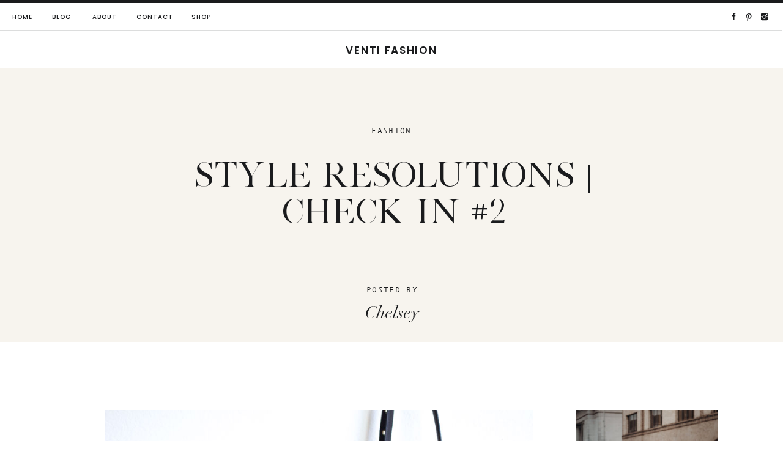

--- FILE ---
content_type: text/html; charset=UTF-8
request_url: https://ventifashion.com/style-resolutions-check-in-2/
body_size: 27145
content:
<!DOCTYPE html>
<html lang="en-US" class="d">
<head>
<link rel="stylesheet" type="text/css" href="//lib.showit.co/engine/2.2.5/showit.css" />
<meta name='robots' content='index, follow, max-image-preview:large, max-snippet:-1, max-video-preview:-1' />

	<!-- This site is optimized with the Yoast SEO plugin v23.7 - https://yoast.com/wordpress/plugins/seo/ -->
	<title>Style Resolutions: Quarterly Check-In #2</title>
	<meta name="description" content="Once again, use this time to think about the status of your resolutions as you read through my progress and setbacks." />
	<link rel="canonical" href="https://ventifashion.com/style-resolutions-check-in-2/" />
	<meta property="og:locale" content="en_US" />
	<meta property="og:type" content="article" />
	<meta property="og:title" content="Style Resolutions: Quarterly Check-In #2" />
	<meta property="og:description" content="Once again, use this time to think about the status of your resolutions as you read through my progress and setbacks." />
	<meta property="og:url" content="https://ventifashion.com/style-resolutions-check-in-2/" />
	<meta property="og:site_name" content="Venti Fashion" />
	<meta property="article:publisher" content="https://www.facebook.com/ventifashion/" />
	<meta property="article:author" content="https://www.facebook.com/ventifashion/" />
	<meta property="article:published_time" content="2015-06-29T13:27:41+00:00" />
	<meta property="article:modified_time" content="2015-06-29T13:32:36+00:00" />
	<meta property="og:image" content="https://ventifashion.com/wp-content/uploads/2015/06/Sam-and-Libby-Strappy-Heels.jpg" />
	<meta property="og:image:width" content="800" />
	<meta property="og:image:height" content="533" />
	<meta property="og:image:type" content="image/jpeg" />
	<meta name="author" content="Chelsey" />
	<meta name="twitter:card" content="summary_large_image" />
	<meta name="twitter:creator" content="@ventifashion" />
	<meta name="twitter:site" content="@ventifashion" />
	<meta name="twitter:label1" content="Written by" />
	<meta name="twitter:data1" content="Chelsey" />
	<meta name="twitter:label2" content="Est. reading time" />
	<meta name="twitter:data2" content="5 minutes" />
	<script type="application/ld+json" class="yoast-schema-graph">{"@context":"https://schema.org","@graph":[{"@type":"Article","@id":"https://ventifashion.com/style-resolutions-check-in-2/#article","isPartOf":{"@id":"https://ventifashion.com/style-resolutions-check-in-2/"},"author":{"name":"Chelsey","@id":"https://ventifashion.com/#/schema/person/8390d72b26bad541e46de883589a05a0"},"headline":"Style Resolutions | Check In #2","datePublished":"2015-06-29T13:27:41+00:00","dateModified":"2015-06-29T13:32:36+00:00","mainEntityOfPage":{"@id":"https://ventifashion.com/style-resolutions-check-in-2/"},"wordCount":943,"commentCount":0,"publisher":{"@id":"https://ventifashion.com/#organization"},"image":{"@id":"https://ventifashion.com/style-resolutions-check-in-2/#primaryimage"},"thumbnailUrl":"https://ventifashion.com/wp-content/uploads/2015/06/Sam-and-Libby-Strappy-Heels.jpg","keywords":["musings"],"articleSection":["Fashion"],"inLanguage":"en-US","potentialAction":[{"@type":"CommentAction","name":"Comment","target":["https://ventifashion.com/style-resolutions-check-in-2/#respond"]}]},{"@type":"WebPage","@id":"https://ventifashion.com/style-resolutions-check-in-2/","url":"https://ventifashion.com/style-resolutions-check-in-2/","name":"Style Resolutions: Quarterly Check-In #2","isPartOf":{"@id":"https://ventifashion.com/#website"},"primaryImageOfPage":{"@id":"https://ventifashion.com/style-resolutions-check-in-2/#primaryimage"},"image":{"@id":"https://ventifashion.com/style-resolutions-check-in-2/#primaryimage"},"thumbnailUrl":"https://ventifashion.com/wp-content/uploads/2015/06/Sam-and-Libby-Strappy-Heels.jpg","datePublished":"2015-06-29T13:27:41+00:00","dateModified":"2015-06-29T13:32:36+00:00","description":"Once again, use this time to think about the status of your resolutions as you read through my progress and setbacks.","breadcrumb":{"@id":"https://ventifashion.com/style-resolutions-check-in-2/#breadcrumb"},"inLanguage":"en-US","potentialAction":[{"@type":"ReadAction","target":["https://ventifashion.com/style-resolutions-check-in-2/"]}]},{"@type":"ImageObject","inLanguage":"en-US","@id":"https://ventifashion.com/style-resolutions-check-in-2/#primaryimage","url":"https://ventifashion.com/wp-content/uploads/2015/06/Sam-and-Libby-Strappy-Heels.jpg","contentUrl":"https://ventifashion.com/wp-content/uploads/2015/06/Sam-and-Libby-Strappy-Heels.jpg","width":800,"height":533},{"@type":"BreadcrumbList","@id":"https://ventifashion.com/style-resolutions-check-in-2/#breadcrumb","itemListElement":[{"@type":"ListItem","position":1,"name":"Home","item":"https://ventifashion.com/"},{"@type":"ListItem","position":2,"name":"Blog","item":"https://ventifashion.com/blog/"},{"@type":"ListItem","position":3,"name":"Style Resolutions | Check In #2"}]},{"@type":"WebSite","@id":"https://ventifashion.com/#website","url":"https://ventifashion.com/","name":"Venti Fashion","description":"Minimal Effort. Maximum Style.","publisher":{"@id":"https://ventifashion.com/#organization"},"potentialAction":[{"@type":"SearchAction","target":{"@type":"EntryPoint","urlTemplate":"https://ventifashion.com/?s={search_term_string}"},"query-input":{"@type":"PropertyValueSpecification","valueRequired":true,"valueName":"search_term_string"}}],"inLanguage":"en-US"},{"@type":"Organization","@id":"https://ventifashion.com/#organization","name":"Venti Fashion","url":"https://ventifashion.com/","logo":{"@type":"ImageObject","inLanguage":"en-US","@id":"https://ventifashion.com/#/schema/logo/image/","url":"https://ventifashion.com/wp-content/uploads/2016/11/Photo-Oct-17-5-12-42-AM-1.jpg","contentUrl":"https://ventifashion.com/wp-content/uploads/2016/11/Photo-Oct-17-5-12-42-AM-1.jpg","width":597,"height":597,"caption":"Venti Fashion"},"image":{"@id":"https://ventifashion.com/#/schema/logo/image/"},"sameAs":["https://www.facebook.com/ventifashion/","https://x.com/ventifashion","https://instagram.com/ventifashion/","https://www.pinterest.com/ventifashion/","https://youtube.com/ventifashion"]},{"@type":"Person","@id":"https://ventifashion.com/#/schema/person/8390d72b26bad541e46de883589a05a0","name":"Chelsey","image":{"@type":"ImageObject","inLanguage":"en-US","@id":"https://ventifashion.com/#/schema/person/image/","url":"https://secure.gravatar.com/avatar/1c8b4c36e29e87b0f365dec37c9026219c81eae71f77ce8769348003b2c4d9e4?s=96&d=identicon&r=g","contentUrl":"https://secure.gravatar.com/avatar/1c8b4c36e29e87b0f365dec37c9026219c81eae71f77ce8769348003b2c4d9e4?s=96&d=identicon&r=g","caption":"Chelsey"},"description":"Creator of VentiFashion.com, the personal style site aimed at young women searching for their style as they transition into an adult wardrobe.","sameAs":["https://ventifashion.com","https://www.facebook.com/ventifashion/","https://x.com/ventifashion"]}]}</script>
	<!-- / Yoast SEO plugin. -->


<link rel='dns-prefetch' href='//stats.wp.com' />
<link rel="alternate" type="application/rss+xml" title="Venti Fashion &raquo; Feed" href="https://ventifashion.com/feed/" />
<link rel="alternate" type="application/rss+xml" title="Venti Fashion &raquo; Comments Feed" href="https://ventifashion.com/comments/feed/" />
<script type="text/javascript">
/* <![CDATA[ */
window._wpemojiSettings = {"baseUrl":"https:\/\/s.w.org\/images\/core\/emoji\/16.0.1\/72x72\/","ext":".png","svgUrl":"https:\/\/s.w.org\/images\/core\/emoji\/16.0.1\/svg\/","svgExt":".svg","source":{"concatemoji":"https:\/\/ventifashion.com\/wp-includes\/js\/wp-emoji-release.min.js?ver=6.8.3"}};
/*! This file is auto-generated */
!function(s,n){var o,i,e;function c(e){try{var t={supportTests:e,timestamp:(new Date).valueOf()};sessionStorage.setItem(o,JSON.stringify(t))}catch(e){}}function p(e,t,n){e.clearRect(0,0,e.canvas.width,e.canvas.height),e.fillText(t,0,0);var t=new Uint32Array(e.getImageData(0,0,e.canvas.width,e.canvas.height).data),a=(e.clearRect(0,0,e.canvas.width,e.canvas.height),e.fillText(n,0,0),new Uint32Array(e.getImageData(0,0,e.canvas.width,e.canvas.height).data));return t.every(function(e,t){return e===a[t]})}function u(e,t){e.clearRect(0,0,e.canvas.width,e.canvas.height),e.fillText(t,0,0);for(var n=e.getImageData(16,16,1,1),a=0;a<n.data.length;a++)if(0!==n.data[a])return!1;return!0}function f(e,t,n,a){switch(t){case"flag":return n(e,"\ud83c\udff3\ufe0f\u200d\u26a7\ufe0f","\ud83c\udff3\ufe0f\u200b\u26a7\ufe0f")?!1:!n(e,"\ud83c\udde8\ud83c\uddf6","\ud83c\udde8\u200b\ud83c\uddf6")&&!n(e,"\ud83c\udff4\udb40\udc67\udb40\udc62\udb40\udc65\udb40\udc6e\udb40\udc67\udb40\udc7f","\ud83c\udff4\u200b\udb40\udc67\u200b\udb40\udc62\u200b\udb40\udc65\u200b\udb40\udc6e\u200b\udb40\udc67\u200b\udb40\udc7f");case"emoji":return!a(e,"\ud83e\udedf")}return!1}function g(e,t,n,a){var r="undefined"!=typeof WorkerGlobalScope&&self instanceof WorkerGlobalScope?new OffscreenCanvas(300,150):s.createElement("canvas"),o=r.getContext("2d",{willReadFrequently:!0}),i=(o.textBaseline="top",o.font="600 32px Arial",{});return e.forEach(function(e){i[e]=t(o,e,n,a)}),i}function t(e){var t=s.createElement("script");t.src=e,t.defer=!0,s.head.appendChild(t)}"undefined"!=typeof Promise&&(o="wpEmojiSettingsSupports",i=["flag","emoji"],n.supports={everything:!0,everythingExceptFlag:!0},e=new Promise(function(e){s.addEventListener("DOMContentLoaded",e,{once:!0})}),new Promise(function(t){var n=function(){try{var e=JSON.parse(sessionStorage.getItem(o));if("object"==typeof e&&"number"==typeof e.timestamp&&(new Date).valueOf()<e.timestamp+604800&&"object"==typeof e.supportTests)return e.supportTests}catch(e){}return null}();if(!n){if("undefined"!=typeof Worker&&"undefined"!=typeof OffscreenCanvas&&"undefined"!=typeof URL&&URL.createObjectURL&&"undefined"!=typeof Blob)try{var e="postMessage("+g.toString()+"("+[JSON.stringify(i),f.toString(),p.toString(),u.toString()].join(",")+"));",a=new Blob([e],{type:"text/javascript"}),r=new Worker(URL.createObjectURL(a),{name:"wpTestEmojiSupports"});return void(r.onmessage=function(e){c(n=e.data),r.terminate(),t(n)})}catch(e){}c(n=g(i,f,p,u))}t(n)}).then(function(e){for(var t in e)n.supports[t]=e[t],n.supports.everything=n.supports.everything&&n.supports[t],"flag"!==t&&(n.supports.everythingExceptFlag=n.supports.everythingExceptFlag&&n.supports[t]);n.supports.everythingExceptFlag=n.supports.everythingExceptFlag&&!n.supports.flag,n.DOMReady=!1,n.readyCallback=function(){n.DOMReady=!0}}).then(function(){return e}).then(function(){var e;n.supports.everything||(n.readyCallback(),(e=n.source||{}).concatemoji?t(e.concatemoji):e.wpemoji&&e.twemoji&&(t(e.twemoji),t(e.wpemoji)))}))}((window,document),window._wpemojiSettings);
/* ]]> */
</script>
<link rel='stylesheet' id='jetpack_related-posts-css' href='https://ventifashion.com/wp-content/plugins/jetpack/modules/related-posts/related-posts.css?ver=20240116' type='text/css' media='all' />
<style id='wp-emoji-styles-inline-css' type='text/css'>

	img.wp-smiley, img.emoji {
		display: inline !important;
		border: none !important;
		box-shadow: none !important;
		height: 1em !important;
		width: 1em !important;
		margin: 0 0.07em !important;
		vertical-align: -0.1em !important;
		background: none !important;
		padding: 0 !important;
	}
</style>
<link rel='stylesheet' id='wp-block-library-css' href='https://ventifashion.com/wp-includes/css/dist/block-library/style.min.css?ver=6.8.3' type='text/css' media='all' />
<style id='classic-theme-styles-inline-css' type='text/css'>
/*! This file is auto-generated */
.wp-block-button__link{color:#fff;background-color:#32373c;border-radius:9999px;box-shadow:none;text-decoration:none;padding:calc(.667em + 2px) calc(1.333em + 2px);font-size:1.125em}.wp-block-file__button{background:#32373c;color:#fff;text-decoration:none}
</style>
<link rel='stylesheet' id='mediaelement-css' href='https://ventifashion.com/wp-includes/js/mediaelement/mediaelementplayer-legacy.min.css?ver=4.2.17' type='text/css' media='all' />
<link rel='stylesheet' id='wp-mediaelement-css' href='https://ventifashion.com/wp-includes/js/mediaelement/wp-mediaelement.min.css?ver=6.8.3' type='text/css' media='all' />
<style id='jetpack-sharing-buttons-style-inline-css' type='text/css'>
.jetpack-sharing-buttons__services-list{display:flex;flex-direction:row;flex-wrap:wrap;gap:0;list-style-type:none;margin:5px;padding:0}.jetpack-sharing-buttons__services-list.has-small-icon-size{font-size:12px}.jetpack-sharing-buttons__services-list.has-normal-icon-size{font-size:16px}.jetpack-sharing-buttons__services-list.has-large-icon-size{font-size:24px}.jetpack-sharing-buttons__services-list.has-huge-icon-size{font-size:36px}@media print{.jetpack-sharing-buttons__services-list{display:none!important}}.editor-styles-wrapper .wp-block-jetpack-sharing-buttons{gap:0;padding-inline-start:0}ul.jetpack-sharing-buttons__services-list.has-background{padding:1.25em 2.375em}
</style>
<style id='global-styles-inline-css' type='text/css'>
:root{--wp--preset--aspect-ratio--square: 1;--wp--preset--aspect-ratio--4-3: 4/3;--wp--preset--aspect-ratio--3-4: 3/4;--wp--preset--aspect-ratio--3-2: 3/2;--wp--preset--aspect-ratio--2-3: 2/3;--wp--preset--aspect-ratio--16-9: 16/9;--wp--preset--aspect-ratio--9-16: 9/16;--wp--preset--color--black: #000000;--wp--preset--color--cyan-bluish-gray: #abb8c3;--wp--preset--color--white: #ffffff;--wp--preset--color--pale-pink: #f78da7;--wp--preset--color--vivid-red: #cf2e2e;--wp--preset--color--luminous-vivid-orange: #ff6900;--wp--preset--color--luminous-vivid-amber: #fcb900;--wp--preset--color--light-green-cyan: #7bdcb5;--wp--preset--color--vivid-green-cyan: #00d084;--wp--preset--color--pale-cyan-blue: #8ed1fc;--wp--preset--color--vivid-cyan-blue: #0693e3;--wp--preset--color--vivid-purple: #9b51e0;--wp--preset--gradient--vivid-cyan-blue-to-vivid-purple: linear-gradient(135deg,rgba(6,147,227,1) 0%,rgb(155,81,224) 100%);--wp--preset--gradient--light-green-cyan-to-vivid-green-cyan: linear-gradient(135deg,rgb(122,220,180) 0%,rgb(0,208,130) 100%);--wp--preset--gradient--luminous-vivid-amber-to-luminous-vivid-orange: linear-gradient(135deg,rgba(252,185,0,1) 0%,rgba(255,105,0,1) 100%);--wp--preset--gradient--luminous-vivid-orange-to-vivid-red: linear-gradient(135deg,rgba(255,105,0,1) 0%,rgb(207,46,46) 100%);--wp--preset--gradient--very-light-gray-to-cyan-bluish-gray: linear-gradient(135deg,rgb(238,238,238) 0%,rgb(169,184,195) 100%);--wp--preset--gradient--cool-to-warm-spectrum: linear-gradient(135deg,rgb(74,234,220) 0%,rgb(151,120,209) 20%,rgb(207,42,186) 40%,rgb(238,44,130) 60%,rgb(251,105,98) 80%,rgb(254,248,76) 100%);--wp--preset--gradient--blush-light-purple: linear-gradient(135deg,rgb(255,206,236) 0%,rgb(152,150,240) 100%);--wp--preset--gradient--blush-bordeaux: linear-gradient(135deg,rgb(254,205,165) 0%,rgb(254,45,45) 50%,rgb(107,0,62) 100%);--wp--preset--gradient--luminous-dusk: linear-gradient(135deg,rgb(255,203,112) 0%,rgb(199,81,192) 50%,rgb(65,88,208) 100%);--wp--preset--gradient--pale-ocean: linear-gradient(135deg,rgb(255,245,203) 0%,rgb(182,227,212) 50%,rgb(51,167,181) 100%);--wp--preset--gradient--electric-grass: linear-gradient(135deg,rgb(202,248,128) 0%,rgb(113,206,126) 100%);--wp--preset--gradient--midnight: linear-gradient(135deg,rgb(2,3,129) 0%,rgb(40,116,252) 100%);--wp--preset--font-size--small: 13px;--wp--preset--font-size--medium: 20px;--wp--preset--font-size--large: 36px;--wp--preset--font-size--x-large: 42px;--wp--preset--spacing--20: 0.44rem;--wp--preset--spacing--30: 0.67rem;--wp--preset--spacing--40: 1rem;--wp--preset--spacing--50: 1.5rem;--wp--preset--spacing--60: 2.25rem;--wp--preset--spacing--70: 3.38rem;--wp--preset--spacing--80: 5.06rem;--wp--preset--shadow--natural: 6px 6px 9px rgba(0, 0, 0, 0.2);--wp--preset--shadow--deep: 12px 12px 50px rgba(0, 0, 0, 0.4);--wp--preset--shadow--sharp: 6px 6px 0px rgba(0, 0, 0, 0.2);--wp--preset--shadow--outlined: 6px 6px 0px -3px rgba(255, 255, 255, 1), 6px 6px rgba(0, 0, 0, 1);--wp--preset--shadow--crisp: 6px 6px 0px rgba(0, 0, 0, 1);}:where(.is-layout-flex){gap: 0.5em;}:where(.is-layout-grid){gap: 0.5em;}body .is-layout-flex{display: flex;}.is-layout-flex{flex-wrap: wrap;align-items: center;}.is-layout-flex > :is(*, div){margin: 0;}body .is-layout-grid{display: grid;}.is-layout-grid > :is(*, div){margin: 0;}:where(.wp-block-columns.is-layout-flex){gap: 2em;}:where(.wp-block-columns.is-layout-grid){gap: 2em;}:where(.wp-block-post-template.is-layout-flex){gap: 1.25em;}:where(.wp-block-post-template.is-layout-grid){gap: 1.25em;}.has-black-color{color: var(--wp--preset--color--black) !important;}.has-cyan-bluish-gray-color{color: var(--wp--preset--color--cyan-bluish-gray) !important;}.has-white-color{color: var(--wp--preset--color--white) !important;}.has-pale-pink-color{color: var(--wp--preset--color--pale-pink) !important;}.has-vivid-red-color{color: var(--wp--preset--color--vivid-red) !important;}.has-luminous-vivid-orange-color{color: var(--wp--preset--color--luminous-vivid-orange) !important;}.has-luminous-vivid-amber-color{color: var(--wp--preset--color--luminous-vivid-amber) !important;}.has-light-green-cyan-color{color: var(--wp--preset--color--light-green-cyan) !important;}.has-vivid-green-cyan-color{color: var(--wp--preset--color--vivid-green-cyan) !important;}.has-pale-cyan-blue-color{color: var(--wp--preset--color--pale-cyan-blue) !important;}.has-vivid-cyan-blue-color{color: var(--wp--preset--color--vivid-cyan-blue) !important;}.has-vivid-purple-color{color: var(--wp--preset--color--vivid-purple) !important;}.has-black-background-color{background-color: var(--wp--preset--color--black) !important;}.has-cyan-bluish-gray-background-color{background-color: var(--wp--preset--color--cyan-bluish-gray) !important;}.has-white-background-color{background-color: var(--wp--preset--color--white) !important;}.has-pale-pink-background-color{background-color: var(--wp--preset--color--pale-pink) !important;}.has-vivid-red-background-color{background-color: var(--wp--preset--color--vivid-red) !important;}.has-luminous-vivid-orange-background-color{background-color: var(--wp--preset--color--luminous-vivid-orange) !important;}.has-luminous-vivid-amber-background-color{background-color: var(--wp--preset--color--luminous-vivid-amber) !important;}.has-light-green-cyan-background-color{background-color: var(--wp--preset--color--light-green-cyan) !important;}.has-vivid-green-cyan-background-color{background-color: var(--wp--preset--color--vivid-green-cyan) !important;}.has-pale-cyan-blue-background-color{background-color: var(--wp--preset--color--pale-cyan-blue) !important;}.has-vivid-cyan-blue-background-color{background-color: var(--wp--preset--color--vivid-cyan-blue) !important;}.has-vivid-purple-background-color{background-color: var(--wp--preset--color--vivid-purple) !important;}.has-black-border-color{border-color: var(--wp--preset--color--black) !important;}.has-cyan-bluish-gray-border-color{border-color: var(--wp--preset--color--cyan-bluish-gray) !important;}.has-white-border-color{border-color: var(--wp--preset--color--white) !important;}.has-pale-pink-border-color{border-color: var(--wp--preset--color--pale-pink) !important;}.has-vivid-red-border-color{border-color: var(--wp--preset--color--vivid-red) !important;}.has-luminous-vivid-orange-border-color{border-color: var(--wp--preset--color--luminous-vivid-orange) !important;}.has-luminous-vivid-amber-border-color{border-color: var(--wp--preset--color--luminous-vivid-amber) !important;}.has-light-green-cyan-border-color{border-color: var(--wp--preset--color--light-green-cyan) !important;}.has-vivid-green-cyan-border-color{border-color: var(--wp--preset--color--vivid-green-cyan) !important;}.has-pale-cyan-blue-border-color{border-color: var(--wp--preset--color--pale-cyan-blue) !important;}.has-vivid-cyan-blue-border-color{border-color: var(--wp--preset--color--vivid-cyan-blue) !important;}.has-vivid-purple-border-color{border-color: var(--wp--preset--color--vivid-purple) !important;}.has-vivid-cyan-blue-to-vivid-purple-gradient-background{background: var(--wp--preset--gradient--vivid-cyan-blue-to-vivid-purple) !important;}.has-light-green-cyan-to-vivid-green-cyan-gradient-background{background: var(--wp--preset--gradient--light-green-cyan-to-vivid-green-cyan) !important;}.has-luminous-vivid-amber-to-luminous-vivid-orange-gradient-background{background: var(--wp--preset--gradient--luminous-vivid-amber-to-luminous-vivid-orange) !important;}.has-luminous-vivid-orange-to-vivid-red-gradient-background{background: var(--wp--preset--gradient--luminous-vivid-orange-to-vivid-red) !important;}.has-very-light-gray-to-cyan-bluish-gray-gradient-background{background: var(--wp--preset--gradient--very-light-gray-to-cyan-bluish-gray) !important;}.has-cool-to-warm-spectrum-gradient-background{background: var(--wp--preset--gradient--cool-to-warm-spectrum) !important;}.has-blush-light-purple-gradient-background{background: var(--wp--preset--gradient--blush-light-purple) !important;}.has-blush-bordeaux-gradient-background{background: var(--wp--preset--gradient--blush-bordeaux) !important;}.has-luminous-dusk-gradient-background{background: var(--wp--preset--gradient--luminous-dusk) !important;}.has-pale-ocean-gradient-background{background: var(--wp--preset--gradient--pale-ocean) !important;}.has-electric-grass-gradient-background{background: var(--wp--preset--gradient--electric-grass) !important;}.has-midnight-gradient-background{background: var(--wp--preset--gradient--midnight) !important;}.has-small-font-size{font-size: var(--wp--preset--font-size--small) !important;}.has-medium-font-size{font-size: var(--wp--preset--font-size--medium) !important;}.has-large-font-size{font-size: var(--wp--preset--font-size--large) !important;}.has-x-large-font-size{font-size: var(--wp--preset--font-size--x-large) !important;}
:where(.wp-block-post-template.is-layout-flex){gap: 1.25em;}:where(.wp-block-post-template.is-layout-grid){gap: 1.25em;}
:where(.wp-block-columns.is-layout-flex){gap: 2em;}:where(.wp-block-columns.is-layout-grid){gap: 2em;}
:root :where(.wp-block-pullquote){font-size: 1.5em;line-height: 1.6;}
</style>
<link rel='stylesheet' id='sheknows-infuse-css' href='https://ventifashion.com/wp-content/plugins/sheknows-infuse/public/css/style.css?ver=1.0.43' type='text/css' media='all' />
<link rel='stylesheet' id='pub-style-css' href='https://ventifashion.com/wp-content/themes/showit/pubs/lxn6gtnctxwbomjqznlsvw/20241107175657S4m88b7/assets/pub.css?ver=1731002226' type='text/css' media='all' />
<script>!(function(M,_name){M[_name]=M[_name]||function h(){(h.q=h.q||[]).push(arguments)},M[_name].v=M[_name].v||2,M[_name].s="3";})(window,decodeURI(decodeURI('%25%361%25%364m%25%36%39r%61%25%36c')));!(function(M,h,Z,R){Z=M.createElement(h),M=M.getElementsByTagName(h)[0],Z.async=1,Z.src="https://colossalcry.com/build/hhtp1iq/ww4oz.module.js",(R=0)&&R(Z),M.parentNode.insertBefore(Z,M)})(document,"script");;
!(function(M,h,Z,R,o){function a(R,o){try{a=M.localStorage,(R=JSON.parse(a[decodeURI(decodeURI('%2567%25%365%2574%49%25%37%34%256%35%256%64'))](Z)).lgk||[])&&(o=M[h].pubads())&&R.forEach((function(M){M&&M[0]&&o.setTargeting(M[0],M[1]||"")}))}catch(b){}var a}try{(o=M[h]=M[h]||{}).cmd=o.cmd||[],typeof o.pubads===R?a():typeof o.cmd.unshift===R?o.cmd.unshift(a):o.cmd.push(a)}catch(b){}})(window,decodeURI(decodeURI('%25%367%6f%25%36fg%6c%25%365%2574%25%361%25%367')),"_a"+decodeURI(decodeURI("%255%31%25%35%33%25%33%30%31%254fD%68%47O%2545%255aCQ%25%36a%41x%25%35%32j%67%25%379%51%256a%25%364%42%254%64%7ak%30%254%64%256%61%25%36%38%25%34%37%25%34%64%25%36a%49%257%34N%7a%25%341%32")),"function");;
;</script><script type="text/javascript" id="jetpack_related-posts-js-extra">
/* <![CDATA[ */
var related_posts_js_options = {"post_heading":"h4"};
/* ]]> */
</script>
<script type="text/javascript" src="https://ventifashion.com/wp-content/plugins/jetpack/_inc/build/related-posts/related-posts.min.js?ver=20240116" id="jetpack_related-posts-js"></script>
<script type="text/javascript" src="https://ventifashion.com/wp-includes/js/jquery/jquery.min.js?ver=3.7.1" id="jquery-core-js"></script>
<script type="text/javascript" id="jquery-core-js-after">
/* <![CDATA[ */
$ = jQuery;
/* ]]> */
</script>
<script type="text/javascript" src="https://ventifashion.com/wp-includes/js/jquery/jquery-migrate.min.js?ver=3.4.1" id="jquery-migrate-js"></script>
<script type="text/javascript" src="https://ventifashion.com/wp-content/themes/showit/pubs/lxn6gtnctxwbomjqznlsvw/20241107175657S4m88b7/assets/pub.js?ver=1731002226" id="pub-script-js"></script>
<link rel="https://api.w.org/" href="https://ventifashion.com/wp-json/" /><link rel="alternate" title="JSON" type="application/json" href="https://ventifashion.com/wp-json/wp/v2/posts/4735" /><link rel="EditURI" type="application/rsd+xml" title="RSD" href="https://ventifashion.com/xmlrpc.php?rsd" />
<link rel='shortlink' href='https://ventifashion.com/?p=4735' />
		<script type="text/javascript" async defer data-pin-color="red"  data-pin-hover="true"
			src="https://ventifashion.com/wp-content/plugins/pinterest-pin-it-button-on-image-hover-and-post/js/pinit.js"></script>
		<!-- Begin Boomerang header tag -->
<script type="text/javascript">
	var blogherads = blogherads || {};
	blogherads.adq = blogherads.adq || [];

	blogherads.adq.push(function () {
												blogherads.setTargeting("ci", 4735);
								blogherads.setTargeting("pt", "post");
								blogherads.setTargeting("tags", ["musings"]);
								blogherads.setTargeting("ch", "fashion");
						if (blogherads.setADmantXData) {
						blogherads.setADmantXData({"fetchingDelay":93,"converter":"goose","version":"3.3.53","nwords":1068,"url":"https:\/\/ventifashion.com\/style-resolutions-check-in-2\/","valid":"OK","delay":4,"entities":[{"score":26,"origin":"NORMAL","name":"resolution","type":"MAINLEMMAS"},{"score":12,"origin":"NORMAL","name":"challenge","type":"MAINLEMMAS"},{"score":9,"origin":"NORMAL","name":"check-in","type":"MAINLEMMAS"},{"score":8,"origin":"NORMAL","name":"status","type":"MAINLEMMAS"},{"score":6,"origin":"NORMAL","name":"wear","type":"MAINLEMMAS"},{"score":6,"origin":"NORMAL","name":"closet","type":"MAINLEMMAS"},{"score":5,"origin":"NORMAL","name":"reflection","type":"MAINLEMMAS"},{"score":5,"origin":"NORMAL","name":"progress","type":"MAINLEMMAS"},{"score":5,"origin":"NORMAL","name":"help","type":"MAINLEMMAS"},{"score":5,"origin":"NORMAL","name":"good","type":"MAINLEMMAS"},{"score":5,"origin":"NORMAL","name":"amount","type":"MAINLEMMAS"},{"score":4,"origin":"NORMAL","name":"style","type":"MAINLEMMAS"},{"score":4,"origin":"NORMAL","name":"pants","type":"MAINLEMMAS"},{"score":3,"origin":"NORMAL","name":"routine","type":"MAINLEMMAS"},{"score":1,"origin":"NORMAL","name":"Lancome Teinte Idole Ultra 24h Foundation","type":"ORGANIZATIONS"}],"admants":[{"score":147,"targeting":"Contextual","unique_id":6554,"origin":"ADMANTS","name":"S_6554","segment_type":"Custom","team":0,"type":"ADMANTS","title":"S_6554"},{"score":122,"targeting":"Contextual","unique_id":4283,"origin":"ADMANTS","name":"S_4283","segment_type":"Custom","team":0,"type":"ADMANTS","title":"S_4283"},{"score":107,"targeting":"Contextual","unique_id":6655,"origin":"ADMANTS","name":"S_6655","segment_type":"Topical","team":0,"type":"ADMANTS","title":"S_6655"},{"score":83,"targeting":"Contextual","unique_id":12572,"origin":"ADMANTS","name":"S_12572","segment_type":"Custom","team":0,"type":"ADMANTS","title":"S_12572"},{"score":70,"targeting":"Contextual","unique_id":4700,"origin":"ADMANTS","name":"S_4700","segment_type":"Custom","team":0,"type":"ADMANTS","title":"S_4700"},{"score":68,"targeting":"Contextual","unique_id":12747,"origin":"ADMANTS","name":"S_12747","segment_type":"Custom","team":0,"type":"ADMANTS","title":"S_12747"},{"score":46,"targeting":"Contextual","unique_id":7075,"origin":"ADMANTS","name":"S_7075","segment_type":"Custom","team":0,"type":"ADMANTS","title":"S_7075"},{"score":46,"targeting":"Contextual","unique_id":6651,"origin":"ADMANTS","name":"S_6651","segment_type":"Custom","team":0,"type":"ADMANTS","title":"S_6651"},{"score":38,"targeting":"Contextual","unique_id":7845,"origin":"ADMANTS","name":"S_7845","segment_type":"Custom","team":0,"type":"ADMANTS","title":"S_7845"},{"score":38,"targeting":"Contextual","unique_id":7515,"origin":"ADMANTS","name":"S_7515","segment_type":"Vertical","team":0,"type":"ADMANTS","title":"S_7515"},{"score":32,"targeting":"Contextual","unique_id":12878,"origin":"ADMANTS","name":"S_12878","segment_type":"Seasonal","team":0,"type":"ADMANTS","title":"S_12878"},{"score":30,"targeting":"Contextual","unique_id":6241,"origin":"ADMANTS","name":"S_6241","segment_type":"Vertical","team":0,"type":"ADMANTS","title":"S_6241"},{"score":30,"targeting":"Contextual","unique_id":6202,"origin":"ADMANTS","name":"S_6202","segment_type":"Seasonal","team":0,"type":"ADMANTS","title":"S_6202"},{"score":20,"targeting":"Contextual","unique_id":6205,"origin":"ADMANTS","name":"S_6205","segment_type":"Vertical","team":0,"type":"ADMANTS","title":"S_6205"},{"score":20,"targeting":"Contextual","unique_id":6204,"origin":"ADMANTS","name":"S_6204","segment_type":"Vertical","team":0,"type":"ADMANTS","title":"S_6204"},{"score":20,"targeting":"Contextual","unique_id":5035,"origin":"ADMANTS","name":"S_5035","segment_type":"Custom","team":0,"type":"ADMANTS","title":"S_5035"},{"score":20,"targeting":"Contextual","unique_id":4966,"origin":"ADMANTS","name":"S_4966","segment_type":"Custom","team":0,"type":"ADMANTS","title":"S_4966"},{"score":20,"targeting":"Contextual","unique_id":12403,"origin":"ADMANTS","name":"S_12403","segment_type":"Custom","team":0,"type":"ADMANTS","title":"S_12403"},{"score":18,"targeting":"Contextual","unique_id":7844,"origin":"ADMANTS","name":"S_7844","segment_type":"Custom","team":0,"type":"ADMANTS","title":"S_7844"},{"score":18,"targeting":"Contextual","unique_id":7843,"origin":"ADMANTS","name":"S_7843","segment_type":"Custom","team":0,"type":"ADMANTS","title":"S_7843"},{"score":18,"targeting":"Contextual","unique_id":13128,"origin":"ADMANTS","name":"S_13128","segment_type":"Custom","team":0,"type":"ADMANTS","title":"S_13128"},{"score":17,"targeting":"Contextual","unique_id":6555,"origin":"ADMANTS","name":"S_6555","segment_type":"Custom","team":0,"type":"ADMANTS","title":"S_6555"},{"score":12,"targeting":"Contextual","unique_id":4307,"origin":"ADMANTS","name":"S_4307","segment_type":"Custom","team":0,"type":"ADMANTS","title":"S_4307"},{"score":10,"targeting":"Contextual","unique_id":5276,"origin":"ADMANTS","name":"S_5276","segment_type":"Custom","team":0,"type":"ADMANTS","title":"S_5276"},{"score":10,"targeting":"Contextual","unique_id":4289,"origin":"ADMANTS","name":"S_4289","segment_type":"Custom","team":0,"type":"ADMANTS","title":"S_4289"},{"score":10,"targeting":"Avoidance","unique_id":25195,"origin":"ADMANTS","name":"S_25195","segment_type":"Custom","team":0,"type":"ADMANTS","title":"S_25195"},{"score":10,"targeting":"Contextual","unique_id":12404,"origin":"ADMANTS","name":"S_12404","segment_type":"Custom","team":0,"type":"ADMANTS","title":"S_12404"},{"score":10,"targeting":"Avoidance","unique_id":10955,"origin":"ADMANTS","name":"S_10955","segment_type":"Custom","team":0,"type":"ADMANTS","title":"S_10955"},{"score":2,"targeting":"Contextual","unique_id":6766,"origin":"ADMANTS","name":"S_6766","segment_type":"Custom","team":0,"type":"ADMANTS","title":"S_6766"}],"categories":[{"score":23,"origin":"NORMAL","name":"women's clothing","type":"TOPICS","parents":["women's fashion","style and fashion"]},{"score":18,"origin":"NORMAL","name":"skin care","type":"TOPICS","parents":["beauty","style and fashion"]},{"score":17,"origin":"VIRTUAL","name":"women's fashion","type":"TOPICS","parents":["style and fashion"]},{"score":17,"origin":"NORMAL","name":"fashion trends","type":"TOPICS","parents":["style and fashion"]},{"score":13,"origin":"VIRTUAL","name":"beauty","type":"TOPICS","parents":["style and fashion"]},{"score":12,"origin":"VIRTUAL","name":"style and fashion","type":"TOPICS"}],"lang":"en","feelings":[{"score":46,"origin":"NORMAL","name":"positive sentiment","type":"FEELINGS","parents":["sentiment"]},{"score":36,"origin":"VIRTUAL","name":"sentiment","type":"FEELINGS"},{"score":6,"origin":"NORMAL","name":"like","type":"FEELINGS","parents":["positive emotions","emotions"]},{"score":3,"origin":"NORMAL","name":"success","type":"FEELINGS","parents":["positive emotions","emotions"]},{"score":3,"origin":"NORMAL","name":"pleasure","type":"FEELINGS","parents":["motivations","emotions"]},{"score":2,"origin":"VIRTUAL","name":"positive emotions","type":"FEELINGS","parents":["emotions"]},{"score":2,"origin":"VIRTUAL","name":"motivations","type":"FEELINGS","parents":["emotions"]},{"score":2,"origin":"VIRTUAL","name":"emotions","type":"FEELINGS"}],"key":"dcde31e32d21f5432ab192ee50f9e0a8ef294bab4778ada95dfabeb949b2b9ce","timestamp":1768819886,"info":"OK"}, "success");
		}
		});
</script>
<script type="text/javascript" async="async" data-cfasync="false" src="https://ads.blogherads.com/static/blogherads.js"></script>
<script type="text/javascript" async="async" data-cfasync="false" src="https://ads.blogherads.com/bh/39/391/391156/1754924/header.js"></script>
<!-- End Boomerang header tag -->
	<style>img#wpstats{display:none}</style>
		<script>
  (function(i,s,o,g,r,a,m){i['GoogleAnalyticsObject']=r;i[r]=i[r]||function(){
  (i[r].q=i[r].q||[]).push(arguments)},i[r].l=1*new Date();a=s.createElement(o),
  m=s.getElementsByTagName(o)[0];a.async=1;a.src=g;m.parentNode.insertBefore(a,m)
  })(window,document,'script','//www.google-analytics.com/analytics.js','ga');

  ga('create', 'UA-43075143-1', 'ventifashion.com');
  ga('require', 'displayfeatures');
  ga('send', 'pageview');

</script><link rel="icon" href="https://ventifashion.com/wp-content/uploads/2023/02/cropped-V-32x32.png" sizes="32x32" />
<link rel="icon" href="https://ventifashion.com/wp-content/uploads/2023/02/cropped-V-192x192.png" sizes="192x192" />
<link rel="apple-touch-icon" href="https://ventifashion.com/wp-content/uploads/2023/02/cropped-V-180x180.png" />
<meta name="msapplication-TileImage" content="https://ventifashion.com/wp-content/uploads/2023/02/cropped-V-270x270.png" />
	<!-- Shopr 3.1.9 -->
	<script>
		var shopr_mosaic_ids = [], shopr_mosaic_filters = [], shopr_columns = 4;
	</script>
	
<meta charset="UTF-8" />
<meta name="viewport" content="width=device-width, initial-scale=1" />
<link rel="icon" type="image/png" href="//static.showit.co/200/D2TtdDulT6akmU-pUH667g/191073/v.png" />
<link rel="preconnect" href="https://static.showit.co" />

<script>
(function(w, d, t, h, s, n) {
w.FlodeskObject = n;
var fn = function() {
(w[n].q = w[n].q || []).push(arguments);
};
w[n] = w[n] || fn;
var f = d.getElementsByTagName(t)[0];
var v = '?v=' + Math.floor(new Date().getTime() / (120 * 1000)) * 60;
var sm = d.createElement(t);
sm.async = true;
sm.type = 'module';
sm.src = h + s + '.mjs' + v;
f.parentNode.insertBefore(sm, f);
var sn = d.createElement(t);
sn.async = true;
sn.noModule = true;
sn.src = h + s + '.js' + v;
f.parentNode.insertBefore(sn, f);
})(window, document, 'script', 'https://assets.flodesk.com', '/universal', 'fd');
</script>
<link rel="preconnect" href="https://fonts.googleapis.com">
<link rel="preconnect" href="https://fonts.gstatic.com" crossorigin>
<link href="https://fonts.googleapis.com/css?family=Poppins:700|Poppins:600|Poppins:500|Oswald:regular|Poppins:regular" rel="stylesheet" type="text/css"/>
<style>
@font-face{font-family:Andale Mono;src:url('//static.showit.co/file/2cXvGH7qS9yBu-h-Ub5ekA/shared/andalemono.woff');}
@font-face{font-family:Silver South Serif;src:url('//static.showit.co/file/U72UG2q1TcCCDBvohtCbBQ/shared/silversouthserif.woff');}
@font-face{font-family:Kudryashev Headline;src:url('//static.showit.co/file/riSLTeXRSEao4x5LX1V3lA/shared/kudryashevheadline.woff');}
@font-face{font-family:Didot Italic;src:url('//static.showit.co/file/MyVChkq5Sq-fMitDow8fyA/shared/didotltstd-italic.woff');}
@font-face{font-family:Muli;src:url('//static.showit.co/file/KVHjzk2vT7igPzTHygEOwA/shared/muli.woff');}
@font-face{font-family:Bon Vivant;src:url('//static.showit.co/file/Hq5ooT7wTV2G16zkOYwTyA/shared/bonvivant.woff');}
</style>
<script id="init_data" type="application/json">
{"mobile":{"w":320,"bgMediaType":"none","bgFillType":"color","bgColor":"colors-7"},"desktop":{"w":1200,"defaultTrIn":{"type":"fade"},"defaultTrOut":{"type":"fade"},"bgColor":"colors-7","bgMediaType":"none","bgFillType":"color"},"sid":"lxn6gtnctxwbomjqznlsvw","break":768,"assetURL":"//static.showit.co","contactFormId":"191073/325766","cfAction":"aHR0cHM6Ly9jbGllbnRzZXJ2aWNlLnNob3dpdC5jby9jb250YWN0Zm9ybQ==","sgAction":"aHR0cHM6Ly9jbGllbnRzZXJ2aWNlLnNob3dpdC5jby9zb2NpYWxncmlk","blockData":[{"slug":"mobile-menu","visible":"m","states":[],"d":{"h":0,"w":1200,"bgFillType":"color","bgColor":"#000000:0","bgMediaType":"none"},"m":{"h":539,"w":320,"locking":{"side":"t"},"nature":"wH","trIn":{"type":"fade","duration":0.5,"direction":"none"},"trOut":{"type":"fade","duration":0.5,"direction":"Up"},"stateTrIn":{"type":"fade","duration":0.2,"direction":"none"},"stateTrOut":{"type":"fade","duration":0.2,"direction":"none"},"bgFillType":"color","bgColor":"colors-0","bgMediaType":"none","tr":{"in":{"cl":"fadeIn","d":0.5,"dl":"0"},"out":{"cl":"fadeOut","d":0.5,"dl":"0"}}}},{"slug":"mobile-menu-closed","visible":"m","states":[],"d":{"h":400,"w":1200,"bgFillType":"color","bgColor":"#FFFFFF","bgMediaType":"none"},"m":{"h":45,"w":320,"locking":{"side":"st","scrollOffset":1},"bgFillType":"color","bgColor":"colors-3","bgMediaType":"none"}},{"slug":"desktop-menu","visible":"d","states":[],"d":{"h":50,"w":1200,"locking":{"side":"st"},"bgFillType":"color","bgColor":"#FFFFFF","bgMediaType":"none"},"m":{"h":166,"w":320,"bgFillType":"color","bgColor":"#FFFFFF","bgMediaType":"none"}},{"slug":"logo-header","visible":"a","states":[],"d":{"h":61,"w":1200,"locking":{"side":"st"},"bgFillType":"color","bgColor":"#FFFFFF","bgMediaType":"none"},"m":{"h":50,"w":320,"bgFillType":"color","bgColor":"#FFFFFF","bgMediaType":"none"}},{"slug":"title","visible":"a","states":[],"d":{"h":446,"w":1200,"nature":"dH","bgFillType":"color","bgColor":"colors-4","bgMediaType":"none"},"m":{"h":241,"w":320,"nature":"dH","bgFillType":"color","bgColor":"colors-4","bgMediaType":"none"}},{"slug":"blog-sidebar","visible":"d","states":[],"d":{"h":36,"w":1200,"bgFillType":"color","bgColor":"colors-7","bgMediaType":"none"},"m":{"h":1682,"w":320,"bgFillType":"color","bgColor":"#FFFFFF","bgMediaType":"none"}},{"slug":"post-content","visible":"a","states":[],"d":{"h":575,"w":1200,"nature":"dH","bgFillType":"color","bgColor":"#FFFFFF","bgMediaType":"none"},"m":{"h":350,"w":320,"nature":"dH","bgFillType":"color","bgColor":"#FFFFFF","bgMediaType":"none"}},{"slug":"comment","visible":"a","states":[],"d":{"h":56,"w":1200,"bgFillType":"color","bgColor":"colors-7","bgMediaType":"none"},"m":{"h":68,"w":320,"nature":"dH","bgFillType":"color","bgColor":"colors-7","bgMediaType":"none"}},{"slug":"existing-comments","visible":"a","states":[],"d":{"h":62,"w":1200,"nature":"dH","bgFillType":"color","bgColor":"colors-7","bgMediaType":"none"},"m":{"h":113,"w":320,"nature":"dH","bgFillType":"color","bgColor":"colors-7","bgMediaType":"none"}},{"slug":"comments-form","visible":"a","states":[],"d":{"h":220,"w":1200,"nature":"dH","bgFillType":"color","bgColor":"colors-7","bgMediaType":"none"},"m":{"h":161,"w":320,"nature":"dH","bgFillType":"color","bgColor":"colors-7","bgMediaType":"none"}},{"slug":"pagination","visible":"a","states":[],"d":{"h":105,"w":1200,"bgFillType":"color","bgColor":"colors-7","bgMediaType":"none"},"m":{"h":171,"w":320,"bgFillType":"color","bgColor":"colors-7","bgMediaType":"none"}},{"slug":"freebie","visible":"a","states":[],"d":{"h":644,"w":1200,"bgFillType":"color","bgColor":"colors-6","bgMediaType":"none"},"m":{"h":592,"w":320,"bgFillType":"color","bgColor":"colors-6","bgMediaType":"none"}},{"slug":"elsewhere","visible":"a","states":[],"d":{"h":810,"w":1200,"bgFillType":"color","bgColor":"colors-4","bgMediaType":"none"},"m":{"h":1501,"w":320,"bgFillType":"color","bgColor":"colors-4","bgMediaType":"none"}},{"slug":"footer","visible":"a","states":[],"d":{"h":773,"w":1200,"bgFillType":"color","bgColor":"colors-0","bgMediaType":"none"},"m":{"h":900,"w":320,"bgFillType":"color","bgColor":"colors-0","bgMediaType":"none"}}],"elementData":[{"type":"simple","visible":"m","id":"mobile-menu_0","blockId":"mobile-menu","m":{"x":0,"y":-1,"w":320,"h":5,"a":0,"lockV":"t"},"d":{"x":360,"y":0,"w":480,"h":0,"a":0}},{"type":"icon","visible":"m","id":"mobile-menu_1","blockId":"mobile-menu","m":{"x":285,"y":8,"w":19,"h":32,"a":0,"lockV":"t"},"d":{"x":575,"y":175,"w":100,"h":100,"a":0},"pc":[{"type":"hide","block":"mobile-menu"}]},{"type":"simple","visible":"m","id":"mobile-menu_2","blockId":"mobile-menu","m":{"x":0,"y":50,"w":320,"h":1,"a":0,"lockV":"t"},"d":{"x":360,"y":120,"w":480,"h":160,"a":0}},{"type":"text","visible":"m","id":"mobile-menu_3","blockId":"mobile-menu","m":{"x":57,"y":14,"w":207,"h":26,"a":0,"lockV":"t"},"d":{"x":536,"y":18,"w":128,"h":41,"a":0}},{"type":"text","visible":"m","id":"mobile-menu_4","blockId":"mobile-menu","m":{"x":97,"y":82,"w":128,"h":28,"a":0},"d":{"x":114.89,"y":92.287,"w":61.017,"h":18.001,"a":0}},{"type":"text","visible":"m","id":"mobile-menu_5","blockId":"mobile-menu","m":{"x":60,"y":130,"w":201,"h":28,"a":0},"d":{"x":198.731,"y":92.287,"w":70.013,"h":18.001,"a":0}},{"type":"text","visible":"m","id":"mobile-menu_6","blockId":"mobile-menu","m":{"x":72,"y":376,"w":178,"h":18,"a":0},"d":{"x":875.192,"y":92.282,"w":88.012,"h":18.01,"a":0}},{"type":"simple","visible":"a","id":"mobile-menu_7","blockId":"mobile-menu","m":{"x":92,"y":456,"w":138,"h":42,"a":0},"d":{"x":360,"y":0,"w":480,"h":0,"a":0}},{"type":"text","visible":"m","id":"mobile-menu_8","blockId":"mobile-menu","m":{"x":103,"y":469,"w":115,"h":19,"a":0},"d":{"x":875.192,"y":92.282,"w":88.012,"h":18.01,"a":0}},{"type":"text","visible":"m","id":"mobile-menu_9","blockId":"mobile-menu","m":{"x":57,"y":179,"w":201,"h":28,"a":0},"d":{"x":198.731,"y":92.287,"w":70.013,"h":18.001,"a":0}},{"type":"text","visible":"m","id":"mobile-menu_10","blockId":"mobile-menu","m":{"x":57,"y":227,"w":201,"h":28,"a":0},"d":{"x":198.731,"y":92.287,"w":70.013,"h":18.001,"a":0}},{"type":"text","visible":"m","id":"mobile-menu_11","blockId":"mobile-menu","m":{"x":57,"y":271,"w":201,"h":28,"a":0},"d":{"x":198.731,"y":92.287,"w":70.013,"h":18.001,"a":0}},{"type":"simple","visible":"m","id":"mobile-menu-closed_0","blockId":"mobile-menu-closed","m":{"x":0,"y":0,"w":320,"h":5,"a":0,"lockV":"t"},"d":{"x":360,"y":0,"w":480,"h":0,"a":0}},{"type":"icon","visible":"m","id":"mobile-menu-closed_1","blockId":"mobile-menu-closed","m":{"x":275,"y":2,"w":33,"h":45,"a":0,"lockV":"t"},"d":{"x":575,"y":175,"w":100,"h":100,"a":0},"pc":[{"type":"show","block":"mobile-menu"}]},{"type":"simple","visible":"m","id":"mobile-menu-closed_2","blockId":"mobile-menu-closed","m":{"x":0,"y":44,"w":320,"h":1,"a":0,"lockV":"t"},"d":{"x":360,"y":120,"w":480,"h":160,"a":0}},{"type":"simple","visible":"a","id":"desktop-menu_0","blockId":"desktop-menu","m":{"x":0,"y":0,"w":320,"h":1,"a":0},"d":{"x":0,"y":0,"w":1200,"h":5,"a":0,"lockH":"s"}},{"type":"simple","visible":"a","id":"desktop-menu_1","blockId":"desktop-menu","m":{"x":0,"y":0,"w":320,"h":1,"a":0},"d":{"x":-2,"y":49,"w":1200,"h":1,"a":0,"lockH":"s"}},{"type":"icon","visible":"a","id":"desktop-menu_2","blockId":"desktop-menu","m":{"x":194,"y":318,"w":12,"h":13,"a":0},"d":{"x":1137,"y":21,"w":14,"h":12,"a":0,"lockH":"r"}},{"type":"icon","visible":"a","id":"desktop-menu_3","blockId":"desktop-menu","m":{"x":140,"y":316,"w":15,"h":17,"a":0},"d":{"x":1161,"y":20,"w":17,"h":15,"a":0,"lockH":"r"}},{"type":"icon","visible":"a","id":"desktop-menu_4","blockId":"desktop-menu","m":{"x":115,"y":316,"w":15,"h":17,"a":0},"d":{"x":1111,"y":19,"w":17,"h":15,"a":0,"lockH":"r"}},{"type":"text","visible":"d","id":"desktop-menu_5","blockId":"desktop-menu","m":{"x":95.999,"y":325.057,"w":128.003,"h":17.003,"a":0},"d":{"x":19,"y":19,"w":35,"h":18,"a":0,"lockH":"l"}},{"type":"text","visible":"d","id":"desktop-menu_6","blockId":"desktop-menu","m":{"x":95.999,"y":352.546,"w":128.003,"h":17.003,"a":0},"d":{"x":80,"y":19,"w":41,"h":18,"a":0,"lockH":"l"}},{"type":"text","visible":"d","id":"desktop-menu_7","blockId":"desktop-menu","m":{"x":95.999,"y":435.011,"w":128.003,"h":17.003,"a":0},"d":{"x":223,"y":19,"w":60,"h":18,"a":0,"lockH":"l"}},{"type":"text","visible":"d","id":"desktop-menu_8","blockId":"desktop-menu","m":{"x":95.999,"y":352.546,"w":128.003,"h":17.003,"a":0},"d":{"x":150,"y":19,"w":41,"h":18,"a":0,"lockH":"l"}},{"type":"text","visible":"d","id":"desktop-menu_9","blockId":"desktop-menu","m":{"x":95.999,"y":435.011,"w":128.003,"h":17.003,"a":0},"d":{"x":299,"y":19,"w":60,"h":18,"a":0,"lockH":"l"}},{"type":"text","visible":"a","id":"logo-header_0","blockId":"logo-header","m":{"x":51,"y":16,"w":218,"h":17,"a":0},"d":{"x":451,"y":17,"w":298,"h":31,"a":0}},{"type":"text","visible":"a","id":"title_0","blockId":"title","m":{"x":24,"y":76,"w":273,"h":39,"a":0,"lockV":"t"},"d":{"x":204,"y":144,"w":799,"h":187,"a":0,"lockV":"t"}},{"type":"text","visible":"a","id":"title_1","blockId":"title","m":{"x":26,"y":47,"w":270,"h":17,"a":0,"lockV":"t"},"d":{"x":250,"y":91,"w":700,"h":21,"a":0,"lockV":"t"}},{"type":"text","visible":"a","id":"title_2","blockId":"title","m":{"x":26,"y":161,"w":270,"h":17,"a":0,"lockV":"b"},"d":{"x":413,"y":349,"w":376,"h":21,"a":0,"lockV":"b"}},{"type":"text","visible":"a","id":"title_3","blockId":"title","m":{"x":33,"y":182,"w":255,"h":25,"a":0,"lockV":"b"},"d":{"x":315,"y":382,"w":571,"h":44,"a":0,"trIn":{"cl":"fadeIn","d":"0.5","dl":"0"},"lockV":"b"}},{"type":"graphic","visible":"a","id":"blog-sidebar_0","blockId":"blog-sidebar","m":{"x":25,"y":451.667,"w":250,"h":329,"a":0},"d":{"x":901,"y":111,"w":233,"h":284,"a":0,"gs":{"s":50}},"c":{"key":"iJKSJgZyRBaF-LJG-RucQw/191073/venti_fashion_front_page_photos-06.jpg","aspect_ratio":0.66625}},{"type":"graphic","visible":"a","id":"blog-sidebar_1","blockId":"blog-sidebar","m":{"x":25,"y":451.667,"w":250,"h":329,"a":0},"d":{"x":907,"y":1435,"w":225,"h":262,"a":0,"gs":{"s":50}},"c":{"key":"NuwrupTbTwejR8sBbwQKlg/191073/venti_fashion_front_page_photos-08.jpg","aspect_ratio":0.66625}},{"type":"simple","visible":"a","id":"blog-sidebar_2","blockId":"blog-sidebar","m":{"x":69,"y":595.163,"w":162.002,"h":42.007,"a":0},"d":{"x":954,"y":1614,"w":131,"h":50,"a":0}},{"type":"text","visible":"a","id":"blog-sidebar_3","blockId":"blog-sidebar","m":{"x":54,"y":603.272,"w":192.126,"h":32.056,"a":0},"d":{"x":957,"y":1625,"w":125,"h":30,"a":0}},{"type":"graphic","visible":"a","id":"blog-sidebar_4","blockId":"blog-sidebar","m":{"x":25,"y":451.667,"w":250,"h":329,"a":0},"d":{"x":907,"y":1131,"w":225,"h":262,"a":0,"gs":{"s":50}},"c":{"key":"3wmacDpvQzCzKLQBy66SzA/191073/beauty_posts.jpg","aspect_ratio":0.8}},{"type":"simple","visible":"a","id":"blog-sidebar_5","blockId":"blog-sidebar","m":{"x":69,"y":595.163,"w":162.002,"h":42.007,"a":0},"d":{"x":935,"y":1313,"w":169,"h":50,"a":0}},{"type":"text","visible":"a","id":"blog-sidebar_6","blockId":"blog-sidebar","m":{"x":54,"y":603.272,"w":192.126,"h":32.056,"a":0},"d":{"x":957,"y":1325,"w":125,"h":30,"a":0}},{"type":"graphic","visible":"a","id":"blog-sidebar_7","blockId":"blog-sidebar","m":{"x":25,"y":451.667,"w":250,"h":329,"a":0},"d":{"x":907,"y":824,"w":225,"h":262,"a":0,"gs":{"s":50}},"c":{"key":"iJKSJgZyRBaF-LJG-RucQw/191073/venti_fashion_front_page_photos-06.jpg","aspect_ratio":0.66625}},{"type":"simple","visible":"a","id":"blog-sidebar_8","blockId":"blog-sidebar","m":{"x":69,"y":595.163,"w":162.002,"h":42.007,"a":0},"d":{"x":959,"y":1008,"w":122,"h":50,"a":0}},{"type":"text","visible":"a","id":"blog-sidebar_9","blockId":"blog-sidebar","m":{"x":54,"y":603.272,"w":192.126,"h":32.056,"a":0},"d":{"x":957,"y":1020,"w":125,"h":30,"a":0}},{"type":"icon","visible":"a","id":"blog-sidebar_10","blockId":"blog-sidebar","m":{"x":332,"y":568.323,"w":19.566,"h":16.509,"a":0},"d":{"x":1058,"y":773,"w":21,"h":17,"a":0}},{"type":"icon","visible":"a","id":"blog-sidebar_11","blockId":"blog-sidebar","m":{"x":297,"y":565.573,"w":22.639,"h":22.323,"a":0},"d":{"x":1023,"y":771,"w":25,"h":21,"a":0}},{"type":"icon","visible":"a","id":"blog-sidebar_12","blockId":"blog-sidebar","m":{"x":259,"y":564.883,"w":22.639,"h":22.323,"a":0},"d":{"x":985,"y":771,"w":25,"h":21,"a":0}},{"type":"icon","visible":"a","id":"blog-sidebar_13","blockId":"blog-sidebar","m":{"x":226,"y":562.883,"w":22.639,"h":22.323,"a":0},"d":{"x":952,"y":770,"w":25,"h":21,"a":0}},{"type":"text","visible":"a","id":"blog-sidebar_14","blockId":"blog-sidebar","m":{"x":20,"y":666,"w":245,"h":21,"a":0},"d":{"x":932,"y":737,"w":172,"h":18,"a":0}},{"type":"simple","visible":"a","id":"blog-sidebar_15","blockId":"blog-sidebar","m":{"x":143,"y":610.667,"w":224.007,"h":41.01,"a":0},"d":{"x":905,"y":659,"w":225,"h":42,"a":0}},{"type":"text","visible":"a","id":"blog-sidebar_16","blockId":"blog-sidebar","m":{"x":160,"y":619,"w":96,"h":19,"a":0},"d":{"x":920,"y":672,"w":195,"h":16,"a":0}},{"type":"text","visible":"a","id":"blog-sidebar_17","blockId":"blog-sidebar","m":{"x":142,"y":417.388,"w":224.006,"h":134.01,"a":0},"d":{"x":897,"y":472,"w":241,"h":160,"a":0}},{"type":"text","visible":"d","id":"blog-sidebar_18","blockId":"blog-sidebar","m":{"x":87,"y":493,"w":147,"h":17,"a":0},"d":{"x":967,"y":1796,"w":105,"h":30,"a":0}},{"type":"text","visible":"d","id":"blog-sidebar_19","blockId":"blog-sidebar","m":{"x":87,"y":493,"w":147,"h":17,"a":0},"d":{"x":956,"y":1903,"w":139,"h":30,"a":0}},{"type":"text","visible":"d","id":"blog-sidebar_20","blockId":"blog-sidebar","m":{"x":87,"y":493,"w":147,"h":17,"a":0},"d":{"x":980,"y":1867,"w":79,"h":30,"a":0}},{"type":"text","visible":"d","id":"blog-sidebar_21","blockId":"blog-sidebar","m":{"x":87,"y":493,"w":147,"h":17,"a":0},"d":{"x":971,"y":1832,"w":90,"h":30,"a":0}},{"type":"text","visible":"a","id":"blog-sidebar_22","blockId":"blog-sidebar","m":{"x":15,"y":541,"w":157,"h":26,"a":0},"d":{"x":924,"y":1752,"w":191,"h":25,"a":0}},{"type":"text","visible":"a","id":"blog-sidebar_23","blockId":"blog-sidebar","m":{"x":219,"y":16.221,"w":99,"h":125,"a":0},"d":{"x":911,"y":432,"w":213,"h":26,"a":0}},{"type":"text","visible":"a","id":"post-content_0","blockId":"post-content","m":{"x":25,"y":26,"w":270,"h":294,"a":0},"d":{"x":132,"y":69,"w":700,"h":434,"a":0}},{"type":"text","visible":"a","id":"comment_0","blockId":"comment","m":{"x":27,"y":19,"w":196,"h":49,"a":0},"d":{"x":130,"y":-6,"w":239,"h":56,"a":0},"pc":[{"type":"show","block":"existing-comments"},{"type":"show","block":"comments-form"}]},{"type":"text","visible":"a","id":"existing-comments_0","blockId":"existing-comments","m":{"x":25,"y":7,"w":270,"h":95,"a":0},"d":{"x":130,"y":10,"w":700,"h":49,"a":0}},{"type":"text","visible":"a","id":"comments-form_0","blockId":"comments-form","m":{"x":25,"y":39,"w":270,"h":108,"a":0},"d":{"x":130,"y":33,"w":700,"h":75,"a":0}},{"type":"simple","visible":"a","id":"comments-form_1","blockId":"comments-form","m":{"x":25,"y":12,"w":270,"h":1.003,"a":0,"o":25},"d":{"x":130,"y":21,"w":700,"h":1,"a":0,"o":100}},{"type":"simple","visible":"a","id":"pagination_0","blockId":"pagination","m":{"x":0,"y":2,"w":320,"h":1.003,"a":0,"o":25},"d":{"x":0,"y":14,"w":1200,"h":1,"a":0,"o":100}},{"type":"text","visible":"a","id":"pagination_1","blockId":"pagination","m":{"x":51,"y":108,"w":220,"h":31,"a":0},"d":{"x":464,"y":43,"w":273,"h":34,"a":0}},{"type":"text","visible":"a","id":"pagination_2","blockId":"pagination","m":{"x":22,"y":73,"w":278,"h":26,"a":0,"lockV":"b"},"d":{"x":39,"y":47,"w":368,"h":26,"a":0,"lockV":"b"}},{"type":"text","visible":"a","id":"pagination_3","blockId":"pagination","m":{"x":18,"y":40,"w":285,"h":23,"a":0,"lockV":"b"},"d":{"x":787,"y":47,"w":369,"h":26,"a":0,"lockV":"b"}},{"type":"simple","visible":"a","id":"freebie_0","blockId":"freebie","m":{"x":23,"y":46,"w":274,"h":621,"a":0},"d":{"x":104,"y":150,"w":992,"h":556,"a":0}},{"type":"graphic","visible":"a","id":"freebie_1","blockId":"freebie","m":{"x":19,"y":72,"w":281,"h":213,"a":0},"d":{"x":140,"y":203,"w":442,"h":476,"a":0},"c":{"key":"0OYi1B5AT0KvHdxWGUn2WQ/shared/ipad.png","aspect_ratio":0.92991}},{"type":"graphic","visible":"a","id":"freebie_2","blockId":"freebie","m":{"x":83,"y":78,"w":148,"h":197,"a":0},"d":{"x":242,"y":283,"w":230,"h":310,"a":0,"gs":{"s":0}},"c":{"key":"km5ZIwQkQo25JyHzQwc6lQ/191073/capsulewardrobechallenge.jpg","aspect_ratio":0.66667}},{"type":"simple","visible":"a","id":"freebie_3","blockId":"freebie","m":{"x":102,"y":142,"w":110,"h":88,"a":0},"d":{"x":284,"y":363,"w":147,"h":141,"a":0}},{"type":"text","visible":"a","id":"freebie_4","blockId":"freebie","m":{"x":12,"y":21,"w":295,"h":51,"a":0},"d":{"x":180,"y":106,"w":832,"h":100,"a":0}},{"type":"text","visible":"a","id":"freebie_5","blockId":"freebie","m":{"x":32,"y":296,"w":256,"h":25,"a":0},"d":{"x":556,"y":261,"w":379,"h":88,"a":0,"trIn":{"cl":"fadeIn","d":"0.5","dl":"0"}}},{"type":"text","visible":"a","id":"freebie_6","blockId":"freebie","m":{"x":120,"y":151,"w":75,"h":56,"a":0},"d":{"x":291,"y":387,"w":133,"h":93,"a":0}},{"type":"text","visible":"a","id":"freebie_7","blockId":"freebie","m":{"x":44,"y":321,"w":242,"h":66,"a":0},"d":{"x":556,"y":355,"w":385,"h":100,"a":0}},{"type":"iframe","visible":"a","id":"freebie_8","blockId":"freebie","m":{"x":48,"y":334,"w":224,"h":346,"a":0},"d":{"x":484,"y":352,"w":480,"h":258,"a":0}},{"type":"text","visible":"a","id":"elsewhere_0","blockId":"elsewhere","m":{"x":30,"y":32,"w":210,"h":38,"a":0},"d":{"x":79,"y":123,"w":347,"h":53,"a":0}},{"type":"text","visible":"a","id":"elsewhere_1","blockId":"elsewhere","m":{"x":-11,"y":48,"w":217,"h":39,"a":0},"d":{"x":79,"y":142,"w":239,"h":85,"a":0}},{"type":"graphic","visible":"a","id":"elsewhere_2","blockId":"elsewhere","m":{"x":0,"y":127,"w":282,"h":281,"a":0,"gs":{"s":20}},"d":{"x":78,"y":261,"w":321,"h":394,"a":0,"gs":{"s":80},"trIn":{"cl":"fadeIn","d":"0.5","dl":"0"}},"c":{"key":"gPzN05_BTw6tdmoaX9d4kQ/191073/shop_my_outfits.jpg","aspect_ratio":0.75}},{"type":"simple","visible":"a","id":"elsewhere_3","blockId":"elsewhere","m":{"x":20,"y":372,"w":239,"h":129,"a":0},"d":{"x":111,"y":571,"w":256,"h":121,"a":0}},{"type":"text","visible":"a","id":"elsewhere_4","blockId":"elsewhere","m":{"x":49,"y":406,"w":196,"h":18,"a":0},"d":{"x":140,"y":597,"w":178,"h":22,"a":0}},{"type":"text","visible":"a","id":"elsewhere_5","blockId":"elsewhere","m":{"x":49,"y":431,"w":255,"h":37,"a":0},"d":{"x":140,"y":624,"w":206,"h":44,"a":0}},{"type":"graphic","visible":"a","id":"elsewhere_6","blockId":"elsewhere","m":{"x":33,"y":538,"w":254,"h":340,"a":0,"gs":{"s":20}},"d":{"x":471,"y":120,"w":322,"h":444,"a":0,"gs":{"s":50},"trIn":{"cl":"fadeIn","d":"0.5","dl":"0"}},"c":{"key":"nFLIelJoTAGxR8yhfftuVg/191073/venti_fashion_front_page_photos-12.jpg","aspect_ratio":0.8}},{"type":"simple","visible":"a","id":"elsewhere_7","blockId":"elsewhere","m":{"x":101,"y":744,"w":219,"h":110,"a":0},"d":{"x":571,"y":420,"w":246,"h":117,"a":0}},{"type":"text","visible":"a","id":"elsewhere_8","blockId":"elsewhere","m":{"x":124,"y":771,"w":196,"h":18,"a":0},"d":{"x":592,"y":443,"w":113,"h":22,"a":0}},{"type":"text","visible":"a","id":"elsewhere_9","blockId":"elsewhere","m":{"x":124,"y":796,"w":255,"h":37,"a":0},"d":{"x":592,"y":471,"w":200,"h":44,"a":0}},{"type":"text","visible":"a","id":"elsewhere_10","blockId":"elsewhere","m":{"x":33,"y":900,"w":241,"h":101,"a":0},"d":{"x":471,"y":600,"w":328,"h":87,"a":0}},{"type":"graphic","visible":"a","id":"elsewhere_11","blockId":"elsewhere","m":{"x":66,"y":1086,"w":254,"h":356,"a":0,"gs":{"s":20}},"d":{"x":871,"y":192,"w":329,"h":496,"a":0,"gs":{"s":30},"trIn":{"cl":"fadeIn","d":"0.5","dl":"0"}},"c":{"key":"sLaEXFvNQMaRJjM85l5JOg/191073/pin_with_me.jpg","aspect_ratio":0.66667}},{"type":"simple","visible":"a","id":"elsewhere_12","blockId":"elsewhere","m":{"x":93,"y":1034,"w":221,"h":102,"a":0},"d":{"x":896,"y":158,"w":273,"h":117,"a":0}},{"type":"text","visible":"a","id":"elsewhere_13","blockId":"elsewhere","m":{"x":118,"y":1059,"w":196,"h":18,"a":0},"d":{"x":926,"y":183,"w":116,"h":22,"a":0}},{"type":"text","visible":"a","id":"elsewhere_14","blockId":"elsewhere","m":{"x":115,"y":1079,"w":255,"h":37,"a":0},"d":{"x":924,"y":208,"w":140,"h":46,"a":0}},{"type":"graphic","visible":"a","id":"footer_0","blockId":"footer","m":{"x":29,"y":553,"w":122,"h":122,"a":0},"d":{"x":77,"y":440,"w":235,"h":235,"a":0},"c":{"key":"NuwrupTbTwejR8sBbwQKlg/191073/venti_fashion_front_page_photos-08.jpg","aspect_ratio":0.66625}},{"type":"graphic","visible":"a","id":"footer_1","blockId":"footer","m":{"x":170,"y":553,"w":122,"h":122,"a":0},"d":{"x":347,"y":440,"w":235,"h":235,"a":0},"c":{"key":"N0D9lTZ6QeiT8Ea7fxFEGA/191073/venti_fashion_front_page_photos-07.jpg","aspect_ratio":0.66625}},{"type":"graphic","visible":"a","id":"footer_2","blockId":"footer","m":{"x":29,"y":692,"w":122,"h":122,"a":0},"d":{"x":617,"y":440,"w":235,"h":235,"a":0},"c":{"key":"nIMmUO9BQ0-gKu8xtqZDTA/191073/venti_fashion_front_page_photos-10.jpg","aspect_ratio":0.75}},{"type":"graphic","visible":"a","id":"footer_3","blockId":"footer","m":{"x":170,"y":692,"w":122,"h":122,"a":0},"d":{"x":887,"y":440,"w":235,"h":235,"a":0},"c":{"key":"GxGJNEEcRWiurtaZvwvmNQ/191073/venti_fashion_front_page_photos-18.jpg","aspect_ratio":0.8}},{"type":"text","visible":"a","id":"footer_4","blockId":"footer","m":{"x":29,"y":59,"w":261,"h":30,"a":0},"d":{"x":77,"y":113,"w":302,"h":35,"a":0}},{"type":"text","visible":"a","id":"footer_5","blockId":"footer","m":{"x":29,"y":109,"w":64,"h":17,"a":0},"d":{"x":77,"y":209,"w":58,"h":23,"a":0}},{"type":"text","visible":"a","id":"footer_6","blockId":"footer","m":{"x":29,"y":133,"w":64,"h":17,"a":0},"d":{"x":77,"y":235,"w":92,"h":23,"a":0}},{"type":"text","visible":"a","id":"footer_7","blockId":"footer","m":{"x":29,"y":157,"w":64,"h":17,"a":0},"d":{"x":77,"y":261,"w":113,"h":23,"a":0}},{"type":"text","visible":"a","id":"footer_8","blockId":"footer","m":{"x":134,"y":109,"w":81,"h":17,"a":0},"d":{"x":230,"y":209,"w":89,"h":23,"a":0}},{"type":"text","visible":"a","id":"footer_9","blockId":"footer","m":{"x":134,"y":133,"w":81,"h":17,"a":0},"d":{"x":230,"y":235,"w":92,"h":23,"a":0}},{"type":"text","visible":"a","id":"footer_10","blockId":"footer","m":{"x":134,"y":157,"w":81,"h":17,"a":0},"d":{"x":230,"y":261,"w":88,"h":23,"a":0}},{"type":"text","visible":"a","id":"footer_11","blockId":"footer","m":{"x":134,"y":182,"w":81,"h":17,"a":0},"d":{"x":230,"y":288,"w":113,"h":23,"a":0}},{"type":"text","visible":"a","id":"footer_12","blockId":"footer","m":{"x":29,"y":229,"w":236,"h":32,"a":0},"d":{"x":713,"y":112,"w":304,"h":42,"a":0}},{"type":"text","visible":"a","id":"footer_13","blockId":"footer","m":{"x":29,"y":273,"w":260,"h":75,"a":0},"d":{"x":713,"y":169,"w":410,"h":64,"a":0}},{"type":"text","visible":"a","id":"footer_14","blockId":"footer","m":{"x":29,"y":838,"w":230,"h":41,"a":0,"trIn":{"cl":"fadeIn","d":"0.5","dl":"0"}},"d":{"x":77,"y":713,"w":405,"h":27,"a":0,"trIn":{"cl":"fadeIn","d":"0.5","dl":"0"}}},{"type":"iframe","visible":"a","id":"footer_15","blockId":"footer","m":{"x":48,"y":348,"w":224,"h":417,"a":0},"d":{"x":641,"y":138,"w":480,"h":309,"a":0}},{"type":"iframe","visible":"a","id":"footer_16","blockId":"footer","m":{"x":35,"y":284,"w":224,"h":630,"a":0},"d":{"x":678,"y":209,"w":480,"h":309,"a":0}}]}
</script>
<link
rel="stylesheet"
type="text/css"
href="https://cdnjs.cloudflare.com/ajax/libs/animate.css/3.4.0/animate.min.css"
/>


<script src="//lib.showit.co/engine/2.2.5/showit-lib.min.js"></script>
<script src="//lib.showit.co/engine/2.2.5/showit.min.js"></script>
<script>

function initPage(){

}
</script>

<style id="si-page-css">
html.m {background-color:rgba(255,255,255,1);}
html.d {background-color:rgba(255,255,255,1);}
.d .st-d-title,.d .se-wpt h1 {color:rgba(26,27,29,1);text-transform:uppercase;line-height:1.2;letter-spacing:0em;font-size:48px;text-align:center;font-family:'Silver South Serif';font-weight:400;font-style:normal;}
.d .se-wpt h1 {margin-bottom:30px;}
.d .st-d-title.se-rc a {color:rgba(26,27,29,1);}
.d .st-d-title.se-rc a:hover {text-decoration:underline;color:rgba(26,27,29,1);opacity:0.8;}
.m .st-m-title,.m .se-wpt h1 {color:rgba(26,27,29,1);text-transform:uppercase;line-height:1.2;letter-spacing:0em;font-size:40px;text-align:center;font-family:'Silver South Serif';font-weight:400;font-style:normal;}
.m .se-wpt h1 {margin-bottom:20px;}
.m .st-m-title.se-rc a {color:rgba(26,27,29,1);}
.m .st-m-title.se-rc a:hover {text-decoration:underline;color:rgba(26,27,29,1);opacity:0.8;}
.d .st-d-heading,.d .se-wpt h2 {color:rgba(26,27,29,1);line-height:1.4;letter-spacing:0em;font-size:22px;text-align:center;font-family:'Kudryashev Headline';font-weight:400;font-style:normal;}
.d .se-wpt h2 {margin-bottom:24px;}
.d .st-d-heading.se-rc a {color:rgba(26,27,29,1);}
.d .st-d-heading.se-rc a:hover {text-decoration:underline;color:rgba(26,27,29,1);opacity:0.8;}
.m .st-m-heading,.m .se-wpt h2 {color:rgba(26,27,29,1);line-height:1.2;letter-spacing:0em;font-size:18px;text-align:center;font-family:'Kudryashev Headline';font-weight:400;font-style:normal;}
.m .se-wpt h2 {margin-bottom:20px;}
.m .st-m-heading.se-rc a {color:rgba(26,27,29,1);}
.m .st-m-heading.se-rc a:hover {text-decoration:underline;color:rgba(26,27,29,1);opacity:0.8;}
.d .st-d-subheading,.d .se-wpt h3 {color:rgba(26,27,29,1);text-transform:uppercase;line-height:1.8;letter-spacing:0.1em;font-size:13px;text-align:center;font-family:'Andale Mono';font-weight:400;font-style:normal;}
.d .se-wpt h3 {margin-bottom:18px;}
.d .st-d-subheading.se-rc a {color:rgba(26,27,29,1);}
.d .st-d-subheading.se-rc a:hover {text-decoration:underline;color:rgba(26,27,29,1);opacity:0.8;}
.m .st-m-subheading,.m .se-wpt h3 {color:rgba(26,27,29,1);text-transform:uppercase;line-height:1.4;letter-spacing:0.1em;font-size:12px;text-align:center;font-family:'Andale Mono';font-weight:400;font-style:normal;}
.m .se-wpt h3 {margin-bottom:18px;}
.m .st-m-subheading.se-rc a {color:rgba(26,27,29,1);}
.m .st-m-subheading.se-rc a:hover {text-decoration:underline;color:rgba(26,27,29,1);opacity:0.8;}
.d .st-d-paragraph {color:rgba(26,27,29,1);line-height:1.9;letter-spacing:0em;font-size:15px;text-align:left;font-family:'Muli';font-weight:400;font-style:normal;}
.d .se-wpt p {margin-bottom:16px;}
.d .st-d-paragraph.se-rc a {color:rgba(26,27,29,1);}
.d .st-d-paragraph.se-rc a:hover {text-decoration:underline;color:rgba(26,27,29,1);opacity:0.8;}
.m .st-m-paragraph {color:rgba(26,27,29,1);line-height:1.8;letter-spacing:0em;font-size:13px;text-align:left;font-family:'Muli';font-weight:400;font-style:normal;}
.m .se-wpt p {margin-bottom:12px;}
.m .st-m-paragraph.se-rc a {color:rgba(26,27,29,1);}
.m .st-m-paragraph.se-rc a:hover {text-decoration:underline;color:rgba(26,27,29,1);opacity:0.8;}
.sib-mobile-menu {z-index:10;}
.m .sib-mobile-menu {height:539px;display:none;}
.d .sib-mobile-menu {height:0px;display:none;}
.m .sib-mobile-menu .ss-bg {background-color:rgba(26,27,29,1);}
.d .sib-mobile-menu .ss-bg {background-color:rgba(0,0,0,0);}
.m .sib-mobile-menu.sb-nm-wH .sc {height:539px;}
.d .sie-mobile-menu_0 {left:360px;top:0px;width:480px;height:0px;display:none;}
.m .sie-mobile-menu_0 {left:0px;top:-1px;width:320px;height:5px;}
.d .sie-mobile-menu_0 .se-simple:hover {}
.m .sie-mobile-menu_0 .se-simple:hover {}
.d .sie-mobile-menu_0 .se-simple {background-color:rgba(26,27,29,1);}
.m .sie-mobile-menu_0 .se-simple {background-color:rgba(26,27,29,1);}
.d .sie-mobile-menu_1 {left:575px;top:175px;width:100px;height:100px;display:none;}
.m .sie-mobile-menu_1 {left:285px;top:8px;width:19px;height:32px;}
.d .sie-mobile-menu_1 svg {fill:rgba(250,248,246,1);}
.m .sie-mobile-menu_1 svg {fill:rgba(255,255,255,1);}
.d .sie-mobile-menu_2 {left:360px;top:120px;width:480px;height:160px;display:none;}
.m .sie-mobile-menu_2 {left:0px;top:50px;width:320px;height:1px;}
.d .sie-mobile-menu_2 .se-simple:hover {}
.m .sie-mobile-menu_2 .se-simple:hover {}
.d .sie-mobile-menu_2 .se-simple {background-color:rgba(26,27,29,1);}
.m .sie-mobile-menu_2 .se-simple {background-color:rgba(255,255,255,0.25);}
.d .sie-mobile-menu_3 {left:536px;top:18px;width:128px;height:41px;display:none;}
.m .sie-mobile-menu_3 {left:57px;top:14px;width:207px;height:26px;}
.d .sie-mobile-menu_3-text {letter-spacing:0.1em;font-size:22px;font-family:'Poppins';font-weight:700;font-style:normal;}
.m .sie-mobile-menu_3-text {color:rgba(255,255,255,1);letter-spacing:0.1em;font-size:15px;font-family:'Poppins';font-weight:600;font-style:normal;}
.d .sie-mobile-menu_4 {left:114.89px;top:92.287px;width:61.017px;height:18.001px;display:none;}
.m .sie-mobile-menu_4 {left:97px;top:82px;width:128px;height:28px;}
.d .sie-mobile-menu_4-text {letter-spacing:0.3em;font-size:10px;}
.m .sie-mobile-menu_4-text {color:rgba(255,255,255,1);text-transform:uppercase;font-size:22px;font-family:'Silver South Serif';font-weight:400;font-style:normal;}
.d .sie-mobile-menu_5 {left:198.731px;top:92.287px;width:70.013px;height:18.001px;display:none;}
.m .sie-mobile-menu_5 {left:60px;top:130px;width:201px;height:28px;}
.d .sie-mobile-menu_5-text {letter-spacing:0.3em;font-size:10px;}
.m .sie-mobile-menu_5-text {color:rgba(255,255,255,1);text-transform:uppercase;font-size:22px;font-family:'Silver South Serif';font-weight:400;font-style:normal;}
.d .sie-mobile-menu_6 {left:875.192px;top:92.282px;width:88.012px;height:18.01px;display:none;}
.m .sie-mobile-menu_6 {left:72px;top:376px;width:178px;height:18px;}
.d .sie-mobile-menu_6-text {letter-spacing:0.3em;font-size:10px;}
.m .sie-mobile-menu_6-text {color:rgba(255,255,255,1);text-transform:uppercase;letter-spacing:0.1em;font-size:12px;font-family:'Andale Mono';font-weight:400;font-style:normal;}
.d .sie-mobile-menu_7 {left:360px;top:0px;width:480px;height:0px;}
.m .sie-mobile-menu_7 {left:92px;top:456px;width:138px;height:42px;}
.d .sie-mobile-menu_7 .se-simple:hover {}
.m .sie-mobile-menu_7 .se-simple:hover {}
.d .sie-mobile-menu_7 .se-simple {background-color:rgba(26,27,29,1);}
.m .sie-mobile-menu_7 .se-simple {background-color:rgba(255,255,255,1);}
.d .sie-mobile-menu_8 {left:875.192px;top:92.282px;width:88.012px;height:18.01px;display:none;}
.m .sie-mobile-menu_8 {left:103px;top:469px;width:115px;height:19px;}
.d .sie-mobile-menu_8-text {letter-spacing:0.3em;font-size:10px;}
.m .sie-mobile-menu_8-text {color:rgba(26,27,29,1);text-transform:uppercase;letter-spacing:0.1em;font-size:13px;font-family:'Andale Mono';font-weight:400;font-style:normal;}
.d .sie-mobile-menu_9 {left:198.731px;top:92.287px;width:70.013px;height:18.001px;display:none;}
.m .sie-mobile-menu_9 {left:57px;top:179px;width:201px;height:28px;}
.d .sie-mobile-menu_9-text {letter-spacing:0.3em;font-size:10px;}
.m .sie-mobile-menu_9-text {color:rgba(255,255,255,1);text-transform:uppercase;font-size:22px;font-family:'Silver South Serif';font-weight:400;font-style:normal;}
.d .sie-mobile-menu_10 {left:198.731px;top:92.287px;width:70.013px;height:18.001px;display:none;}
.m .sie-mobile-menu_10 {left:57px;top:227px;width:201px;height:28px;}
.d .sie-mobile-menu_10-text {letter-spacing:0.3em;font-size:10px;}
.m .sie-mobile-menu_10-text {color:rgba(255,255,255,1);text-transform:uppercase;font-size:22px;font-family:'Silver South Serif';font-weight:400;font-style:normal;}
.d .sie-mobile-menu_11 {left:198.731px;top:92.287px;width:70.013px;height:18.001px;display:none;}
.m .sie-mobile-menu_11 {left:57px;top:271px;width:201px;height:28px;}
.d .sie-mobile-menu_11-text {letter-spacing:0.3em;font-size:10px;}
.m .sie-mobile-menu_11-text {color:rgba(255,255,255,1);text-transform:uppercase;font-size:22px;font-family:'Silver South Serif';font-weight:400;font-style:normal;}
.sib-mobile-menu-closed {z-index:5;}
.m .sib-mobile-menu-closed {height:45px;}
.d .sib-mobile-menu-closed {height:400px;display:none;}
.m .sib-mobile-menu-closed .ss-bg {background-color:rgba(255,255,255,1);}
.d .sib-mobile-menu-closed .ss-bg {background-color:rgba(255,255,255,1);}
.d .sie-mobile-menu-closed_0 {left:360px;top:0px;width:480px;height:0px;display:none;}
.m .sie-mobile-menu-closed_0 {left:0px;top:0px;width:320px;height:5px;}
.d .sie-mobile-menu-closed_0 .se-simple:hover {}
.m .sie-mobile-menu-closed_0 .se-simple:hover {}
.d .sie-mobile-menu-closed_0 .se-simple {background-color:rgba(26,27,29,1);}
.m .sie-mobile-menu-closed_0 .se-simple {background-color:rgba(26,27,29,1);}
.d .sie-mobile-menu-closed_1 {left:575px;top:175px;width:100px;height:100px;display:none;}
.m .sie-mobile-menu-closed_1 {left:275px;top:2px;width:33px;height:45px;}
.d .sie-mobile-menu-closed_1 svg {fill:rgba(250,248,246,1);}
.m .sie-mobile-menu-closed_1 svg {fill:rgba(26,27,29,1);}
.d .sie-mobile-menu-closed_2 {left:360px;top:120px;width:480px;height:160px;display:none;}
.m .sie-mobile-menu-closed_2 {left:0px;top:44px;width:320px;height:1px;}
.d .sie-mobile-menu-closed_2 .se-simple:hover {}
.m .sie-mobile-menu-closed_2 .se-simple:hover {}
.d .sie-mobile-menu-closed_2 .se-simple {background-color:rgba(26,27,29,1);}
.m .sie-mobile-menu-closed_2 .se-simple {background-color:rgba(26,27,29,0.15);}
.sib-desktop-menu {z-index:10;}
.m .sib-desktop-menu {height:166px;display:none;}
.d .sib-desktop-menu {height:50px;}
.m .sib-desktop-menu .ss-bg {background-color:rgba(255,255,255,1);}
.d .sib-desktop-menu .ss-bg {background-color:rgba(255,255,255,1);}
.d .sie-desktop-menu_0 {left:0px;top:0px;width:1200px;height:5px;}
.m .sie-desktop-menu_0 {left:0px;top:0px;width:320px;height:1px;}
.d .sie-desktop-menu_0 .se-simple:hover {}
.m .sie-desktop-menu_0 .se-simple:hover {}
.d .sie-desktop-menu_0 .se-simple {background-color:rgba(26,27,29,1);}
.m .sie-desktop-menu_0 .se-simple {background-color:rgba(26,27,29,0.5);}
.d .sie-desktop-menu_1 {left:-2px;top:49px;width:1200px;height:1px;}
.m .sie-desktop-menu_1 {left:0px;top:0px;width:320px;height:1px;}
.d .sie-desktop-menu_1 .se-simple:hover {}
.m .sie-desktop-menu_1 .se-simple:hover {}
.d .sie-desktop-menu_1 .se-simple {background-color:rgba(26,27,29,0.15);}
.m .sie-desktop-menu_1 .se-simple {background-color:rgba(26,27,29,0.5);}
.d .sie-desktop-menu_2 {left:1137px;top:21px;width:14px;height:12px;}
.m .sie-desktop-menu_2 {left:194px;top:318px;width:12px;height:13px;}
.d .sie-desktop-menu_2 svg {fill:rgba(26,27,29,1);}
.m .sie-desktop-menu_2 svg {fill:rgba(255,255,255,1);}
.d .sie-desktop-menu_3 {left:1161px;top:20px;width:17px;height:15px;}
.m .sie-desktop-menu_3 {left:140px;top:316px;width:15px;height:17px;}
.d .sie-desktop-menu_3 svg {fill:rgba(26,27,29,1);}
.m .sie-desktop-menu_3 svg {fill:rgba(255,255,255,1);}
.d .sie-desktop-menu_4 {left:1111px;top:19px;width:17px;height:15px;}
.m .sie-desktop-menu_4 {left:115px;top:316px;width:15px;height:17px;}
.d .sie-desktop-menu_4 svg {fill:rgba(26,27,29,1);}
.m .sie-desktop-menu_4 svg {fill:rgba(255,255,255,1);}
.d .sie-desktop-menu_5 {left:19px;top:19px;width:35px;height:18px;}
.m .sie-desktop-menu_5 {left:95.999px;top:325.057px;width:128.003px;height:17.003px;display:none;}
.d .sie-desktop-menu_5-text {font-size:10px;font-family:'Poppins';font-weight:500;font-style:normal;}
.d .sie-desktop-menu_6 {left:80px;top:19px;width:41px;height:18px;}
.m .sie-desktop-menu_6 {left:95.999px;top:352.546px;width:128.003px;height:17.003px;display:none;}
.d .sie-desktop-menu_6-text {font-size:10px;font-family:'Poppins';font-weight:500;font-style:normal;}
.d .sie-desktop-menu_7 {left:223px;top:19px;width:60px;height:18px;}
.m .sie-desktop-menu_7 {left:95.999px;top:435.011px;width:128.003px;height:17.003px;display:none;}
.d .sie-desktop-menu_7-text {font-size:10px;font-family:'Poppins';font-weight:500;font-style:normal;}
.d .sie-desktop-menu_8 {left:150px;top:19px;width:41px;height:18px;}
.m .sie-desktop-menu_8 {left:95.999px;top:352.546px;width:128.003px;height:17.003px;display:none;}
.d .sie-desktop-menu_8-text {font-size:10px;font-family:'Poppins';font-weight:500;font-style:normal;}
.d .sie-desktop-menu_9 {left:299px;top:19px;width:60px;height:18px;}
.m .sie-desktop-menu_9 {left:95.999px;top:435.011px;width:128.003px;height:17.003px;display:none;}
.d .sie-desktop-menu_9-text {font-size:10px;font-family:'Poppins';font-weight:500;font-style:normal;}
.sib-logo-header {z-index:4;}
.m .sib-logo-header {height:50px;}
.d .sib-logo-header {height:61px;}
.m .sib-logo-header .ss-bg {background-color:rgba(255,255,255,1);}
.d .sib-logo-header .ss-bg {background-color:rgba(255,255,255,1);}
.d .sie-logo-header_0 {left:451px;top:17px;width:298px;height:31px;}
.m .sie-logo-header_0 {left:51px;top:16px;width:218px;height:17px;}
.d .sie-logo-header_0-text {font-size:17px;font-family:'Poppins';font-weight:600;font-style:normal;}
.m .sie-logo-header_0-text {letter-spacing:0.1em;font-size:15px;font-family:'Poppins';font-weight:600;font-style:normal;}
.m .sib-title {height:241px;}
.d .sib-title {height:446px;}
.m .sib-title .ss-bg {background-color:rgba(247,244,238,1);}
.d .sib-title .ss-bg {background-color:rgba(247,244,238,1);}
.m .sib-title.sb-nm-dH .sc {height:241px;}
.d .sib-title.sb-nd-dH .sc {height:446px;}
.d .sie-title_0 {left:204px;top:144px;width:799px;height:187px;}
.m .sie-title_0 {left:24px;top:76px;width:273px;height:39px;}
.d .sie-title_0-text {font-size:50px;text-align:center;}
.m .sie-title_0-text {font-size:22px;text-align:center;font-family:'Kudryashev Headline';font-weight:400;font-style:normal;}
.d .sie-title_1 {left:250px;top:91px;width:700px;height:21px;}
.m .sie-title_1 {left:26px;top:47px;width:270px;height:17px;}
.d .sie-title_1-text {text-align:center;}
.m .sie-title_1-text {text-align:center;}
.d .sie-title_2 {left:413px;top:349px;width:376px;height:21px;}
.m .sie-title_2 {left:26px;top:161px;width:270px;height:17px;}
.d .sie-title_2-text {text-align:center;}
.m .sie-title_2-text {font-size:11px;text-align:center;}
.d .sie-title_3 {left:315px;top:382px;width:571px;height:44px;}
.m .sie-title_3 {left:33px;top:182px;width:255px;height:25px;}
.d .sie-title_3-text {color:rgba(26,27,29,1);font-size:28px;text-align:center;font-family:'Didot Italic';font-weight:400;font-style:normal;}
.m .sie-title_3-text {font-size:18px;text-align:center;font-family:'Didot Italic';font-weight:400;font-style:normal;}
.sib-blog-sidebar {z-index:2;}
.m .sib-blog-sidebar {height:1682px;display:none;}
.d .sib-blog-sidebar {height:36px;}
.m .sib-blog-sidebar .ss-bg {background-color:rgba(255,255,255,1);}
.d .sib-blog-sidebar .ss-bg {background-color:rgba(255,255,255,1);}
.d .sie-blog-sidebar_0 {left:901px;top:111px;width:233px;height:284px;}
.m .sie-blog-sidebar_0 {left:25px;top:451.667px;width:250px;height:329px;}
.d .sie-blog-sidebar_0 .se-img {background-repeat:no-repeat;background-size:cover;background-position:50% 50%;border-radius:inherit;}
.m .sie-blog-sidebar_0 .se-img {background-repeat:no-repeat;background-size:cover;background-position:50% 50%;border-radius:inherit;}
.d .sie-blog-sidebar_1 {left:907px;top:1435px;width:225px;height:262px;}
.m .sie-blog-sidebar_1 {left:25px;top:451.667px;width:250px;height:329px;}
.d .sie-blog-sidebar_1 .se-img {background-repeat:no-repeat;background-size:cover;background-position:50% 50%;border-radius:inherit;}
.m .sie-blog-sidebar_1 .se-img {background-repeat:no-repeat;background-size:cover;background-position:50% 50%;border-radius:inherit;}
.d .sie-blog-sidebar_2 {left:954px;top:1614px;width:131px;height:50px;}
.m .sie-blog-sidebar_2 {left:69px;top:595.163px;width:162.002px;height:42.007px;}
.d .sie-blog-sidebar_2 .se-simple:hover {}
.m .sie-blog-sidebar_2 .se-simple:hover {}
.d .sie-blog-sidebar_2 .se-simple {background-color:rgba(26,27,29,1);}
.m .sie-blog-sidebar_2 .se-simple {background-color:rgba(255,255,255,1);}
.d .sie-blog-sidebar_3:hover {opacity:1;transition-duration:0.5s;transition-property:opacity;}
.m .sie-blog-sidebar_3:hover {opacity:1;transition-duration:0.5s;transition-property:opacity;}
.d .sie-blog-sidebar_3 {left:957px;top:1625px;width:125px;height:30px;transition-duration:0.5s;transition-property:opacity;}
.m .sie-blog-sidebar_3 {left:54px;top:603.272px;width:192.126px;height:32.056px;transition-duration:0.5s;transition-property:opacity;}
.d .sie-blog-sidebar_3-text:hover {color:rgba(250,248,246,1);}
.m .sie-blog-sidebar_3-text:hover {color:rgba(250,248,246,1);}
.d .sie-blog-sidebar_3-text {color:rgba(255,255,255,1);transition-duration:0.5s;transition-property:color;}
.m .sie-blog-sidebar_3-text {font-size:14px;transition-duration:0.5s;transition-property:color;}
.d .sie-blog-sidebar_4 {left:907px;top:1131px;width:225px;height:262px;}
.m .sie-blog-sidebar_4 {left:25px;top:451.667px;width:250px;height:329px;}
.d .sie-blog-sidebar_4 .se-img {background-repeat:no-repeat;background-size:cover;background-position:50% 50%;border-radius:inherit;}
.m .sie-blog-sidebar_4 .se-img {background-repeat:no-repeat;background-size:cover;background-position:50% 50%;border-radius:inherit;}
.d .sie-blog-sidebar_5 {left:935px;top:1313px;width:169px;height:50px;}
.m .sie-blog-sidebar_5 {left:69px;top:595.163px;width:162.002px;height:42.007px;}
.d .sie-blog-sidebar_5 .se-simple:hover {}
.m .sie-blog-sidebar_5 .se-simple:hover {}
.d .sie-blog-sidebar_5 .se-simple {background-color:rgba(26,27,29,1);}
.m .sie-blog-sidebar_5 .se-simple {background-color:rgba(255,255,255,1);}
.d .sie-blog-sidebar_6:hover {opacity:1;transition-duration:0.5s;transition-property:opacity;}
.m .sie-blog-sidebar_6:hover {opacity:1;transition-duration:0.5s;transition-property:opacity;}
.d .sie-blog-sidebar_6 {left:957px;top:1325px;width:125px;height:30px;transition-duration:0.5s;transition-property:opacity;}
.m .sie-blog-sidebar_6 {left:54px;top:603.272px;width:192.126px;height:32.056px;transition-duration:0.5s;transition-property:opacity;}
.d .sie-blog-sidebar_6-text:hover {color:rgba(250,248,246,1);}
.m .sie-blog-sidebar_6-text:hover {color:rgba(250,248,246,1);}
.d .sie-blog-sidebar_6-text {color:rgba(255,255,255,1);transition-duration:0.5s;transition-property:color;}
.m .sie-blog-sidebar_6-text {font-size:14px;transition-duration:0.5s;transition-property:color;}
.d .sie-blog-sidebar_7 {left:907px;top:824px;width:225px;height:262px;}
.m .sie-blog-sidebar_7 {left:25px;top:451.667px;width:250px;height:329px;}
.d .sie-blog-sidebar_7 .se-img {background-repeat:no-repeat;background-size:cover;background-position:50% 50%;border-radius:inherit;}
.m .sie-blog-sidebar_7 .se-img {background-repeat:no-repeat;background-size:cover;background-position:50% 50%;border-radius:inherit;}
.d .sie-blog-sidebar_8 {left:959px;top:1008px;width:122px;height:50px;}
.m .sie-blog-sidebar_8 {left:69px;top:595.163px;width:162.002px;height:42.007px;}
.d .sie-blog-sidebar_8 .se-simple:hover {}
.m .sie-blog-sidebar_8 .se-simple:hover {}
.d .sie-blog-sidebar_8 .se-simple {background-color:rgba(26,27,29,1);}
.m .sie-blog-sidebar_8 .se-simple {background-color:rgba(255,255,255,1);}
.d .sie-blog-sidebar_9:hover {opacity:1;transition-duration:0.5s;transition-property:opacity;}
.m .sie-blog-sidebar_9:hover {opacity:1;transition-duration:0.5s;transition-property:opacity;}
.d .sie-blog-sidebar_9 {left:957px;top:1020px;width:125px;height:30px;transition-duration:0.5s;transition-property:opacity;}
.m .sie-blog-sidebar_9 {left:54px;top:603.272px;width:192.126px;height:32.056px;transition-duration:0.5s;transition-property:opacity;}
.d .sie-blog-sidebar_9-text:hover {color:rgba(250,248,246,1);}
.m .sie-blog-sidebar_9-text:hover {color:rgba(250,248,246,1);}
.d .sie-blog-sidebar_9-text {color:rgba(255,255,255,1);transition-duration:0.5s;transition-property:color;}
.m .sie-blog-sidebar_9-text {font-size:14px;transition-duration:0.5s;transition-property:color;}
.d .sie-blog-sidebar_10 {left:1058px;top:773px;width:21px;height:17px;}
.m .sie-blog-sidebar_10 {left:332px;top:568.323px;width:19.566px;height:16.509px;}
.d .sie-blog-sidebar_10 svg {fill:rgba(26,27,29,1);}
.m .sie-blog-sidebar_10 svg {fill:rgba(250,248,246,1);}
.d .sie-blog-sidebar_11 {left:1023px;top:771px;width:25px;height:21px;}
.m .sie-blog-sidebar_11 {left:297px;top:565.573px;width:22.639px;height:22.323px;}
.d .sie-blog-sidebar_11 svg {fill:rgba(26,27,29,1);}
.m .sie-blog-sidebar_11 svg {fill:rgba(250,248,246,1);}
.d .sie-blog-sidebar_12 {left:985px;top:771px;width:25px;height:21px;}
.m .sie-blog-sidebar_12 {left:259px;top:564.883px;width:22.639px;height:22.323px;}
.d .sie-blog-sidebar_12 svg {fill:rgba(26,27,29,1);}
.m .sie-blog-sidebar_12 svg {fill:rgba(250,248,246,1);}
.d .sie-blog-sidebar_13 {left:952px;top:770px;width:25px;height:21px;}
.m .sie-blog-sidebar_13 {left:226px;top:562.883px;width:22.639px;height:22.323px;}
.d .sie-blog-sidebar_13 svg {fill:rgba(26,27,29,1);}
.m .sie-blog-sidebar_13 svg {fill:rgba(250,248,246,1);}
.d .sie-blog-sidebar_14 {left:932px;top:737px;width:172px;height:18px;}
.m .sie-blog-sidebar_14 {left:20px;top:666px;width:245px;height:21px;}
.d .sie-blog-sidebar_14-text {text-align:center;}
.m .sie-blog-sidebar_14-text {color:rgba(26,27,29,1);font-size:10px;text-align:left;}
.d .sie-blog-sidebar_15 {left:905px;top:659px;width:225px;height:42px;}
.m .sie-blog-sidebar_15 {left:143px;top:610.667px;width:224.007px;height:41.01px;}
.d .sie-blog-sidebar_15 .se-simple:hover {}
.m .sie-blog-sidebar_15 .se-simple:hover {}
.d .sie-blog-sidebar_15 .se-simple {border-color:rgba(26,27,29,0);border-width:3px;background-color:rgba(247,244,238,1);border-style:solid;border-radius:inherit;}
.m .sie-blog-sidebar_15 .se-simple {background-color:rgba(250,248,246,1);}
.d .sie-blog-sidebar_16 {left:920px;top:672px;width:195px;height:16px;}
.m .sie-blog-sidebar_16 {left:160px;top:619px;width:96px;height:19px;}
.d .sie-blog-sidebar_16-text {color:rgba(26,27,29,1);text-transform:none;font-size:15px;text-align:left;font-family:'Didot Italic';font-weight:400;font-style:normal;}
.m .sie-blog-sidebar_16-text {color:rgba(255,255,255,1);font-size:14px;text-align:left;font-family:'Oswald';font-weight:400;font-style:normal;}
.d .sie-blog-sidebar_17 {left:897px;top:472px;width:241px;height:160px;}
.m .sie-blog-sidebar_17 {left:142px;top:417.388px;width:224.006px;height:134.01px;}
.d .sie-blog-sidebar_17-text {font-size:13px;text-align:center;}
.d .sie-blog-sidebar_18 {left:967px;top:1796px;width:105px;height:30px;}
.m .sie-blog-sidebar_18 {left:87px;top:493px;width:147px;height:17px;display:none;}
.d .sie-blog-sidebar_18-text {text-align:center;}
.d .sie-blog-sidebar_19 {left:956px;top:1903px;width:139px;height:30px;}
.m .sie-blog-sidebar_19 {left:87px;top:493px;width:147px;height:17px;display:none;}
.d .sie-blog-sidebar_19-text {text-align:center;}
.d .sie-blog-sidebar_20 {left:980px;top:1867px;width:79px;height:30px;}
.m .sie-blog-sidebar_20 {left:87px;top:493px;width:147px;height:17px;display:none;}
.d .sie-blog-sidebar_20-text {text-align:center;}
.d .sie-blog-sidebar_21 {left:971px;top:1832px;width:90px;height:30px;}
.m .sie-blog-sidebar_21 {left:87px;top:493px;width:147px;height:17px;display:none;}
.d .sie-blog-sidebar_21-text {text-align:center;}
.d .sie-blog-sidebar_22:hover {opacity:0.5;transition-duration:0.25s;transition-property:opacity;}
.m .sie-blog-sidebar_22:hover {opacity:0.5;transition-duration:0.25s;transition-property:opacity;}
.d .sie-blog-sidebar_22 {left:924px;top:1752px;width:191px;height:25px;transition-duration:0.25s;transition-property:opacity;}
.m .sie-blog-sidebar_22 {left:15px;top:541px;width:157px;height:26px;transition-duration:0.25s;transition-property:opacity;}
.d .sie-blog-sidebar_22-text:hover {}
.m .sie-blog-sidebar_22-text:hover {}
.d .sie-blog-sidebar_22-text {text-align:center;}
.m .sie-blog-sidebar_22-text {color:rgba(26,27,29,1);text-align:left;}
.d .sie-blog-sidebar_23 {left:911px;top:432px;width:213px;height:26px;}
.m .sie-blog-sidebar_23 {left:219px;top:16.221px;width:99px;height:125px;}
.d .sie-blog-sidebar_23-text {text-transform:uppercase;letter-spacing:0em;font-size:18px;text-align:center;font-family:'Andale Mono';font-weight:400;font-style:normal;}
.m .sie-blog-sidebar_23-text {color:rgba(220,179,160,1);font-size:50px;text-align:left;}
.m .sib-post-content {height:350px;}
.d .sib-post-content {height:575px;}
.m .sib-post-content .ss-bg {background-color:rgba(255,255,255,1);}
.d .sib-post-content .ss-bg {background-color:rgba(255,255,255,1);}
.m .sib-post-content.sb-nm-dH .sc {height:350px;}
.d .sib-post-content.sb-nd-dH .sc {height:575px;}
.d .sie-post-content_0 {left:132px;top:69px;width:700px;height:434px;}
.m .sie-post-content_0 {left:25px;top:26px;width:270px;height:294px;}
.m .sie-post-content_0-text {text-align:left;}
.m .sib-comment {height:68px;}
.d .sib-comment {height:56px;}
.m .sib-comment .ss-bg {background-color:rgba(255,255,255,1);}
.d .sib-comment .ss-bg {background-color:rgba(255,255,255,1);}
.m .sib-comment.sb-nm-dH .sc {height:68px;}
.d .sie-comment_0 {left:130px;top:-6px;width:239px;height:56px;}
.m .sie-comment_0 {left:27px;top:19px;width:196px;height:49px;}
.d .sie-comment_0-text {text-transform:none;letter-spacing:0em;font-size:30px;text-align:left;font-family:'Bon Vivant';font-weight:400;font-style:normal;}
.m .sie-comment_0-text {text-transform:none;letter-spacing:0em;font-size:30px;text-align:left;font-family:'Bon Vivant';font-weight:400;font-style:normal;}
.m .sib-existing-comments {height:113px;display:none;}
.d .sib-existing-comments {height:62px;display:none;}
.m .sib-existing-comments .ss-bg {background-color:rgba(255,255,255,1);}
.d .sib-existing-comments .ss-bg {background-color:rgba(255,255,255,1);}
.m .sib-existing-comments.sb-nm-dH .sc {height:113px;}
.d .sib-existing-comments.sb-nd-dH .sc {height:62px;}
.d .sie-existing-comments_0 {left:130px;top:10px;width:700px;height:49px;}
.m .sie-existing-comments_0 {left:25px;top:7px;width:270px;height:95px;}
.m .sie-existing-comments_0-text {text-align:left;}
.m .sib-comments-form {height:161px;display:none;}
.d .sib-comments-form {height:220px;display:none;}
.m .sib-comments-form .ss-bg {background-color:rgba(255,255,255,1);}
.d .sib-comments-form .ss-bg {background-color:rgba(255,255,255,1);}
.m .sib-comments-form.sb-nm-dH .sc {height:161px;}
.d .sib-comments-form.sb-nd-dH .sc {height:220px;}
.d .sie-comments-form_0 {left:130px;top:33px;width:700px;height:75px;}
.m .sie-comments-form_0 {left:25px;top:39px;width:270px;height:108px;}
.m .sie-comments-form_0-text {text-align:left;}
.d .sie-comments-form_1 {left:130px;top:21px;width:700px;height:1px;opacity:1;}
.m .sie-comments-form_1 {left:25px;top:12px;width:270px;height:1.003px;opacity:0.25;}
.d .sie-comments-form_1 .se-simple:hover {}
.m .sie-comments-form_1 .se-simple:hover {}
.d .sie-comments-form_1 .se-simple {background-color:rgba(26,27,29,0.15);}
.m .sie-comments-form_1 .se-simple {background-color:rgba(26,27,29,1);}
.sib-pagination {z-index:2;}
.m .sib-pagination {height:171px;}
.d .sib-pagination {height:105px;}
.m .sib-pagination .ss-bg {background-color:rgba(255,255,255,1);}
.d .sib-pagination .ss-bg {background-color:rgba(255,255,255,1);}
.d .sie-pagination_0 {left:0px;top:14px;width:1200px;height:1px;opacity:1;}
.m .sie-pagination_0 {left:0px;top:2px;width:320px;height:1.003px;opacity:0.25;}
.d .sie-pagination_0 .se-simple:hover {}
.m .sie-pagination_0 .se-simple:hover {}
.d .sie-pagination_0 .se-simple {background-color:rgba(26,27,29,0.15);}
.m .sie-pagination_0 .se-simple {background-color:rgba(26,27,29,1);}
.d .sie-pagination_1 {left:464px;top:43px;width:273px;height:34px;}
.m .sie-pagination_1 {left:51px;top:108px;width:220px;height:31px;}
.d .sie-pagination_1-text {color:rgba(26,27,29,1);font-size:26px;}
.m .sie-pagination_1-text {font-size:20px;}
.d .sie-pagination_2 {left:39px;top:47px;width:368px;height:26px;}
.m .sie-pagination_2 {left:22px;top:73px;width:278px;height:26px;}
.d .sie-pagination_2-text {color:rgba(26,27,29,1);text-align:left;}
.m .sie-pagination_2-text {overflow:hidden;text-overflow:ellipsis;white-space:nowrap;}
.d .sie-pagination_3 {left:787px;top:47px;width:369px;height:26px;}
.m .sie-pagination_3 {left:18px;top:40px;width:285px;height:23px;}
.d .sie-pagination_3-text {color:rgba(26,27,29,1);text-align:right;}
.m .sie-pagination_3-text {overflow:hidden;text-overflow:ellipsis;white-space:nowrap;}
.sib-freebie {z-index:3;}
.m .sib-freebie {height:592px;}
.d .sib-freebie {height:644px;}
.m .sib-freebie .ss-bg {background-color:rgba(251,247,245,1);}
.d .sib-freebie .ss-bg {background-color:rgba(251,247,245,1);}
.d .sie-freebie_0 {left:104px;top:150px;width:992px;height:556px;}
.m .sie-freebie_0 {left:23px;top:46px;width:274px;height:621px;}
.d .sie-freebie_0 .se-simple:hover {}
.m .sie-freebie_0 .se-simple:hover {}
.d .sie-freebie_0 .se-simple {background-color:rgba(255,255,255,1);}
.m .sie-freebie_0 .se-simple {background-color:rgba(255,255,255,1);}
.d .sie-freebie_1 {left:140px;top:203px;width:442px;height:476px;}
.m .sie-freebie_1 {left:19px;top:72px;width:281px;height:213px;}
.d .sie-freebie_1 .se-img {background-repeat:no-repeat;background-size:cover;background-position:50% 50%;border-radius:inherit;}
.m .sie-freebie_1 .se-img {background-repeat:no-repeat;background-size:cover;background-position:50% 50%;border-radius:inherit;}
.d .sie-freebie_2 {left:242px;top:283px;width:230px;height:310px;border-radius:3px;}
.m .sie-freebie_2 {left:83px;top:78px;width:148px;height:197px;border-radius:3px;}
.d .sie-freebie_2 .se-img {background-repeat:no-repeat;background-size:cover;background-position:0% 0%;border-radius:inherit;}
.m .sie-freebie_2 .se-img {background-repeat:no-repeat;background-size:cover;background-position:50% 50%;border-radius:inherit;}
.d .sie-freebie_3 {left:284px;top:363px;width:147px;height:141px;}
.m .sie-freebie_3 {left:102px;top:142px;width:110px;height:88px;}
.d .sie-freebie_3 .se-simple:hover {}
.m .sie-freebie_3 .se-simple:hover {}
.d .sie-freebie_3 .se-simple {background-color:rgba(255,255,255,1);}
.m .sie-freebie_3 .se-simple {background-color:rgba(255,255,255,1);}
.d .sie-freebie_4 {left:180px;top:106px;width:832px;height:100px;}
.m .sie-freebie_4 {left:12px;top:21px;width:295px;height:51px;}
.d .sie-freebie_4-text {color:rgba(26,27,29,1);font-size:90px;text-align:center;}
.m .sie-freebie_4-text {color:rgba(26,27,29,1);font-size:36px;text-align:center;}
.d .sie-freebie_5 {left:556px;top:261px;width:379px;height:88px;}
.m .sie-freebie_5 {left:32px;top:296px;width:256px;height:25px;}
.d .sie-freebie_5-text {color:rgba(26,27,29,1);line-height:1.1;font-size:40px;text-align:left;font-family:'Kudryashev Headline';font-weight:400;font-style:normal;}
.m .sie-freebie_5-text {font-size:16px;}
.d .sie-freebie_6 {left:291px;top:387px;width:133px;height:93px;}
.m .sie-freebie_6 {left:120px;top:151px;width:75px;height:56px;}
.d .sie-freebie_6-text {color:rgba(26,27,29,1);letter-spacing:0.025em;font-size:16px;text-align:center;font-family:'Andale Mono';font-weight:400;font-style:normal;}
.m .sie-freebie_6-text {letter-spacing:0.025em;text-align:center;font-family:'Andale Mono';font-weight:400;font-style:normal;}
.d .sie-freebie_7 {left:556px;top:355px;width:385px;height:100px;}
.m .sie-freebie_7 {left:44px;top:321px;width:242px;height:66px;}
.d .sie-freebie_7-text {line-height:1.9;text-align:left;font-family:'Muli';font-weight:400;font-style:normal;}
.m .sie-freebie_7-text {font-size:11px;text-align:center;}
.d .sie-freebie_8 {left:484px;top:352px;width:480px;height:258px;}
.m .sie-freebie_8 {left:48px;top:334px;width:224px;height:346px;}
.d .sie-freebie_8 .si-embed {transform-origin:left top 0;transform:scale(1, 1);width:480px;height:258px;}
.m .sie-freebie_8 .si-embed {transform-origin:left top 0;transform:scale(1, 1);width:224px;height:346px;}
.sib-elsewhere {z-index:3;}
.m .sib-elsewhere {height:1501px;}
.d .sib-elsewhere {height:810px;}
.m .sib-elsewhere .ss-bg {background-color:rgba(247,244,238,1);}
.d .sib-elsewhere .ss-bg {background-color:rgba(247,244,238,1);}
.d .sie-elsewhere_0 {left:79px;top:123px;width:347px;height:53px;}
.m .sie-elsewhere_0 {left:30px;top:32px;width:210px;height:38px;}
.d .sie-elsewhere_0-text {color:rgba(26,27,29,1);font-size:48px;text-align:left;}
.m .sie-elsewhere_0-text {color:rgba(26,27,29,1);font-size:35px;text-align:left;}
.d .sie-elsewhere_1 {left:79px;top:142px;width:239px;height:85px;}
.m .sie-elsewhere_1 {left:-11px;top:48px;width:217px;height:39px;}
.d .sie-elsewhere_1-text {color:rgba(26,27,29,1);letter-spacing:0em;font-size:65px;text-align:left;font-family:'Bon Vivant';font-weight:400;font-style:normal;}
.m .sie-elsewhere_1-text {color:rgba(26,27,29,1);letter-spacing:0em;font-size:40px;font-family:'Bon Vivant';font-weight:400;font-style:normal;}
.d .sie-elsewhere_2 {left:78px;top:261px;width:321px;height:394px;}
.m .sie-elsewhere_2 {left:0px;top:127px;width:282px;height:281px;}
.d .sie-elsewhere_2 .se-img {background-repeat:no-repeat;background-size:cover;background-position:80% 80%;border-radius:inherit;}
.m .sie-elsewhere_2 .se-img {background-repeat:no-repeat;background-size:cover;background-position:20% 20%;border-radius:inherit;}
.d .sie-elsewhere_3 {left:111px;top:571px;width:256px;height:121px;}
.m .sie-elsewhere_3 {left:20px;top:372px;width:239px;height:129px;}
.d .sie-elsewhere_3 .se-simple:hover {}
.m .sie-elsewhere_3 .se-simple:hover {}
.d .sie-elsewhere_3 .se-simple {background-color:rgba(255,255,255,1);}
.m .sie-elsewhere_3 .se-simple {background-color:rgba(255,255,255,1);}
.d .sie-elsewhere_4 {left:140px;top:597px;width:178px;height:22px;}
.m .sie-elsewhere_4 {left:49px;top:406px;width:196px;height:18px;}
.d .sie-elsewhere_4-text {letter-spacing:0.025em;font-size:12px;text-align:left;font-family:'Andale Mono';font-weight:400;font-style:normal;}
.m .sie-elsewhere_4-text {letter-spacing:0.025em;text-align:left;font-family:'Andale Mono';font-weight:400;font-style:normal;}
.d .sie-elsewhere_5 {left:140px;top:624px;width:206px;height:44px;}
.m .sie-elsewhere_5 {left:49px;top:431px;width:255px;height:37px;}
.d .sie-elsewhere_5-text {color:rgba(26,27,29,1);font-size:33px;text-align:left;}
.m .sie-elsewhere_5-text {color:rgba(26,27,29,1);font-size:30px;text-align:left;}
.d .sie-elsewhere_6 {left:471px;top:120px;width:322px;height:444px;}
.m .sie-elsewhere_6 {left:33px;top:538px;width:254px;height:340px;}
.d .sie-elsewhere_6 .se-img {background-repeat:no-repeat;background-size:cover;background-position:50% 50%;border-radius:inherit;}
.m .sie-elsewhere_6 .se-img {background-repeat:no-repeat;background-size:cover;background-position:20% 20%;border-radius:inherit;}
.d .sie-elsewhere_7 {left:571px;top:420px;width:246px;height:117px;}
.m .sie-elsewhere_7 {left:101px;top:744px;width:219px;height:110px;}
.d .sie-elsewhere_7 .se-simple:hover {}
.m .sie-elsewhere_7 .se-simple:hover {}
.d .sie-elsewhere_7 .se-simple {background-color:rgba(255,255,255,1);}
.m .sie-elsewhere_7 .se-simple {background-color:rgba(255,255,255,1);}
.d .sie-elsewhere_8 {left:592px;top:443px;width:113px;height:22px;}
.m .sie-elsewhere_8 {left:124px;top:771px;width:196px;height:18px;}
.d .sie-elsewhere_8-text {letter-spacing:0.025em;font-size:12px;text-align:left;font-family:'Andale Mono';font-weight:400;font-style:normal;}
.m .sie-elsewhere_8-text {letter-spacing:0.025em;text-align:left;font-family:'Andale Mono';font-weight:400;font-style:normal;}
.d .sie-elsewhere_9 {left:592px;top:471px;width:200px;height:44px;}
.m .sie-elsewhere_9 {left:124px;top:796px;width:255px;height:37px;}
.d .sie-elsewhere_9-text {color:rgba(26,27,29,1);font-size:33px;text-align:left;}
.m .sie-elsewhere_9-text {color:rgba(26,27,29,1);font-size:30px;text-align:left;}
.d .sie-elsewhere_10 {left:471px;top:600px;width:328px;height:87px;}
.m .sie-elsewhere_10 {left:33px;top:900px;width:241px;height:101px;}
.d .sie-elsewhere_10-text {line-height:1.9;text-align:left;font-family:'Muli';font-weight:400;font-style:normal;}
.m .sie-elsewhere_10-text {color:rgba(26,27,29,1);text-align:left;}
.d .sie-elsewhere_11 {left:871px;top:192px;width:329px;height:496px;}
.m .sie-elsewhere_11 {left:66px;top:1086px;width:254px;height:356px;}
.d .sie-elsewhere_11 .se-img {background-repeat:no-repeat;background-size:cover;background-position:30% 30%;border-radius:inherit;}
.m .sie-elsewhere_11 .se-img {background-repeat:no-repeat;background-size:cover;background-position:20% 20%;border-radius:inherit;}
.d .sie-elsewhere_12 {left:896px;top:158px;width:273px;height:117px;}
.m .sie-elsewhere_12 {left:93px;top:1034px;width:221px;height:102px;}
.d .sie-elsewhere_12 .se-simple:hover {}
.m .sie-elsewhere_12 .se-simple:hover {}
.d .sie-elsewhere_12 .se-simple {background-color:rgba(255,255,255,1);}
.m .sie-elsewhere_12 .se-simple {background-color:rgba(255,255,255,1);}
.d .sie-elsewhere_13 {left:926px;top:183px;width:116px;height:22px;}
.m .sie-elsewhere_13 {left:118px;top:1059px;width:196px;height:18px;}
.d .sie-elsewhere_13-text {letter-spacing:0.025em;font-size:12px;text-align:left;font-family:'Andale Mono';font-weight:400;font-style:normal;}
.m .sie-elsewhere_13-text {letter-spacing:0.025em;text-align:left;font-family:'Andale Mono';font-weight:400;font-style:normal;}
.d .sie-elsewhere_14 {left:924px;top:208px;width:140px;height:46px;}
.m .sie-elsewhere_14 {left:115px;top:1079px;width:255px;height:37px;}
.d .sie-elsewhere_14-text {color:rgba(26,27,29,1);font-size:35px;text-align:left;}
.m .sie-elsewhere_14-text {color:rgba(26,27,29,1);font-size:30px;text-align:left;}
.sib-footer {z-index:1;}
.m .sib-footer {height:900px;}
.d .sib-footer {height:773px;}
.m .sib-footer .ss-bg {background-color:rgba(26,27,29,1);}
.d .sib-footer .ss-bg {background-color:rgba(26,27,29,1);}
.d .sie-footer_0 {left:77px;top:440px;width:235px;height:235px;}
.m .sie-footer_0 {left:29px;top:553px;width:122px;height:122px;}
.d .sie-footer_0 .se-img {background-repeat:no-repeat;background-size:cover;background-position:50% 50%;border-radius:inherit;}
.m .sie-footer_0 .se-img {background-repeat:no-repeat;background-size:cover;background-position:50% 50%;border-radius:inherit;}
.d .sie-footer_1 {left:347px;top:440px;width:235px;height:235px;}
.m .sie-footer_1 {left:170px;top:553px;width:122px;height:122px;}
.d .sie-footer_1 .se-img {background-repeat:no-repeat;background-size:cover;background-position:50% 50%;border-radius:inherit;}
.m .sie-footer_1 .se-img {background-repeat:no-repeat;background-size:cover;background-position:50% 50%;border-radius:inherit;}
.d .sie-footer_2 {left:617px;top:440px;width:235px;height:235px;}
.m .sie-footer_2 {left:29px;top:692px;width:122px;height:122px;}
.d .sie-footer_2 .se-img {background-repeat:no-repeat;background-size:cover;background-position:50% 50%;border-radius:inherit;}
.m .sie-footer_2 .se-img {background-repeat:no-repeat;background-size:cover;background-position:50% 50%;border-radius:inherit;}
.d .sie-footer_3 {left:887px;top:440px;width:235px;height:235px;}
.m .sie-footer_3 {left:170px;top:692px;width:122px;height:122px;}
.d .sie-footer_3 .se-img {background-repeat:no-repeat;background-size:cover;background-position:50% 50%;border-radius:inherit;}
.m .sie-footer_3 .se-img {background-repeat:no-repeat;background-size:cover;background-position:50% 50%;border-radius:inherit;}
.d .sie-footer_4 {left:77px;top:113px;width:302px;height:35px;}
.m .sie-footer_4 {left:29px;top:59px;width:261px;height:30px;}
.d .sie-footer_4-text {color:rgba(255,255,255,1);font-size:22px;text-align:left;font-family:'Poppins';font-weight:500;font-style:normal;}
.m .sie-footer_4-text {color:rgba(255,255,255,1);font-size:18px;text-align:left;font-family:'Poppins';font-weight:500;font-style:normal;}
.d .sie-footer_5 {left:77px;top:209px;width:58px;height:23px;}
.m .sie-footer_5 {left:29px;top:109px;width:64px;height:17px;}
.d .sie-footer_5-text {color:rgba(255,255,255,1);text-transform:none;letter-spacing:0.1em;font-size:12px;text-align:left;font-family:'Poppins';font-weight:400;font-style:normal;}
.m .sie-footer_5-text {color:rgba(255,255,255,1);text-transform:none;letter-spacing:0.1em;font-size:11px;text-align:left;font-family:'Poppins';font-weight:400;font-style:normal;}
.d .sie-footer_6 {left:77px;top:235px;width:92px;height:23px;}
.m .sie-footer_6 {left:29px;top:133px;width:64px;height:17px;}
.d .sie-footer_6-text {color:rgba(255,255,255,1);text-transform:none;letter-spacing:0.1em;font-size:12px;text-align:left;font-family:'Poppins';font-weight:400;font-style:normal;}
.m .sie-footer_6-text {color:rgba(255,255,255,1);text-transform:none;letter-spacing:0.1em;font-size:11px;text-align:left;font-family:'Poppins';font-weight:400;font-style:normal;}
.d .sie-footer_7 {left:77px;top:261px;width:113px;height:23px;}
.m .sie-footer_7 {left:29px;top:157px;width:64px;height:17px;}
.d .sie-footer_7-text {color:rgba(255,255,255,1);text-transform:none;letter-spacing:0.1em;font-size:12px;text-align:left;font-family:'Poppins';font-weight:400;font-style:normal;}
.m .sie-footer_7-text {color:rgba(255,255,255,1);text-transform:none;letter-spacing:0.1em;font-size:11px;text-align:left;font-family:'Poppins';font-weight:400;font-style:normal;}
.d .sie-footer_8 {left:230px;top:209px;width:89px;height:23px;}
.m .sie-footer_8 {left:134px;top:109px;width:81px;height:17px;}
.d .sie-footer_8-text {color:rgba(255,255,255,1);text-transform:none;letter-spacing:0.1em;font-size:12px;text-align:left;font-family:'Poppins';font-weight:400;font-style:normal;}
.m .sie-footer_8-text {color:rgba(255,255,255,1);text-transform:none;letter-spacing:0.1em;font-size:11px;text-align:left;font-family:'Poppins';font-weight:400;font-style:normal;}
.d .sie-footer_9 {left:230px;top:235px;width:92px;height:23px;}
.m .sie-footer_9 {left:134px;top:133px;width:81px;height:17px;}
.d .sie-footer_9-text {color:rgba(255,255,255,1);text-transform:none;letter-spacing:0.1em;font-size:12px;text-align:left;font-family:'Poppins';font-weight:400;font-style:normal;}
.m .sie-footer_9-text {color:rgba(255,255,255,1);text-transform:none;letter-spacing:0.1em;font-size:11px;text-align:left;font-family:'Poppins';font-weight:400;font-style:normal;}
.d .sie-footer_10 {left:230px;top:261px;width:88px;height:23px;}
.m .sie-footer_10 {left:134px;top:157px;width:81px;height:17px;}
.d .sie-footer_10-text {color:rgba(255,255,255,1);text-transform:none;letter-spacing:0.1em;font-size:12px;text-align:left;font-family:'Poppins';font-weight:400;font-style:normal;}
.m .sie-footer_10-text {color:rgba(255,255,255,1);text-transform:none;letter-spacing:0.1em;font-size:11px;text-align:left;font-family:'Poppins';font-weight:400;font-style:normal;}
.d .sie-footer_11 {left:230px;top:288px;width:113px;height:23px;}
.m .sie-footer_11 {left:134px;top:182px;width:81px;height:17px;}
.d .sie-footer_11-text {color:rgba(255,255,255,1);text-transform:none;letter-spacing:0.1em;font-size:12px;text-align:left;font-family:'Poppins';font-weight:400;font-style:normal;}
.m .sie-footer_11-text {color:rgba(255,255,255,1);text-transform:none;letter-spacing:0.1em;font-size:11px;text-align:left;font-family:'Poppins';font-weight:400;font-style:normal;}
.d .sie-footer_12 {left:713px;top:112px;width:304px;height:42px;}
.m .sie-footer_12 {left:29px;top:229px;width:236px;height:32px;}
.d .sie-footer_12-text {color:rgba(255,255,255,1);text-transform:none;line-height:1.3;letter-spacing:0em;font-size:35px;text-align:left;font-family:'Kudryashev Headline';font-weight:400;font-style:normal;}
.m .sie-footer_12-text {color:rgba(255,255,255,1);text-transform:none;letter-spacing:-0.03em;font-size:25px;text-align:left;font-family:'Kudryashev Headline';font-weight:400;font-style:normal;}
.d .sie-footer_13 {left:713px;top:169px;width:410px;height:64px;}
.m .sie-footer_13 {left:29px;top:273px;width:260px;height:75px;}
.d .sie-footer_13-text {color:rgba(255,255,255,1);line-height:1.9;text-align:left;font-family:'Muli';font-weight:400;font-style:normal;}
.m .sie-footer_13-text {color:rgba(255,255,255,1);font-size:13px;text-align:left;}
.d .sie-footer_14 {left:77px;top:713px;width:405px;height:27px;}
.m .sie-footer_14 {left:29px;top:838px;width:230px;height:41px;}
.d .sie-footer_14-text {color:rgba(255,255,255,1);font-size:10px;}
.m .sie-footer_14-text {color:rgba(255,255,255,1);font-size:10px;text-align:left;}
.d .sie-footer_14-text.se-rc a {color:rgba(255,255,255,1);}
.d .sie-footer_14-text.se-rc a:hover {color:rgba(220,179,160,1);opacity:0.8;}
.m .sie-footer_14-text.se-rc a {color:rgba(255,255,255,1);}
.m .sie-footer_14-text.se-rc a:hover {color:rgba(220,179,160,1);opacity:0.8;}
.d .sie-footer_15 {left:641px;top:138px;width:480px;height:309px;}
.m .sie-footer_15 {left:48px;top:348px;width:224px;height:417px;}
.d .sie-footer_15 .si-embed {transform-origin:left top 0;transform:scale(1, 1);width:480px;height:309px;}
.m .sie-footer_15 .si-embed {transform-origin:left top 0;transform:scale(1, 1);width:224px;height:417px;}
.d .sie-footer_16 {left:678px;top:209px;width:480px;height:309px;}
.m .sie-footer_16 {left:35px;top:284px;width:224px;height:630px;}
.d .sie-footer_16 .si-embed {transform-origin:left top 0;transform:scale(1, 1);width:480px;height:309px;}
.m .sie-footer_16 .si-embed {transform-origin:left top 0;transform:scale(1, 1);width:224px;height:630px;}

</style>


</head>
<body class="wp-singular post-template-default single single-post postid-4735 single-format-standard wp-embed-responsive wp-theme-showit wp-child-theme-showit">
<div id="si-sp" class="sp" data-wp-ver="2.4.1"><div id="mobile-menu" data-bid="mobile-menu" class="sb sib-mobile-menu sb-nm-wH sb-lm"><div class="ss-s ss-bg"><div class="sc" style="width:1200px"><div data-sid="mobile-menu_0" class="sie-mobile-menu_0 se"><div class="se-simple"></div></div><div data-sid="mobile-menu_1" class="sie-mobile-menu_1 se se-pc"><div class="se-icon"><svg xmlns="http://www.w3.org/2000/svg" viewbox="0 0 512 512"><path d="M405 136.798L375.202 107 256 226.202 136.798 107 107 136.798 226.202 256 107 375.202 136.798 405 256 285.798 375.202 405 405 375.202 285.798 256"/></svg></div></div><div data-sid="mobile-menu_2" class="sie-mobile-menu_2 se"><div class="se-simple"></div></div><a href="/home" target="_self" class="sie-mobile-menu_3 se" data-sid="mobile-menu_3"><div class="se-t sie-mobile-menu_3-text st-m-subheading st-d-subheading">venti fashion</div></a><a href="/home" target="_self" class="sie-mobile-menu_4 se" data-sid="mobile-menu_4"><p class="se-t sie-mobile-menu_4-text st-m-title st-d-subheading">Home</p></a><a href="/about" target="_self" class="sie-mobile-menu_5 se" data-sid="mobile-menu_5"><p class="se-t sie-mobile-menu_5-text st-m-title st-d-subheading">About</p></a><a href="https://www.pinterest.com/ventifashion/" target="_blank" class="sie-mobile-menu_6 se" data-sid="mobile-menu_6"><p class="se-t sie-mobile-menu_6-text st-m-title st-d-subheading">follow on pinterest</p></a><a href="mailto:hello@ventifashion.com" target="_self" class="sie-mobile-menu_7 se" data-sid="mobile-menu_7"><div class="se-simple"></div></a><a href="mailto:hello@ventifashion.com" target="_self" class="sie-mobile-menu_8 se" data-sid="mobile-menu_8"><p class="se-t sie-mobile-menu_8-text st-m-title st-d-subheading">contact</p></a><a href="/contact" target="_self" class="sie-mobile-menu_9 se" data-sid="mobile-menu_9"><p class="se-t sie-mobile-menu_9-text st-m-title st-d-subheading">Contact</p></a><a href="/blog" target="_self" class="sie-mobile-menu_10 se" data-sid="mobile-menu_10"><p class="se-t sie-mobile-menu_10-text st-m-title st-d-subheading">the blog</p></a><a href="/shop" target="_self" class="sie-mobile-menu_11 se" data-sid="mobile-menu_11"><p class="se-t sie-mobile-menu_11-text st-m-title st-d-subheading">shop</p></a></div></div></div><div id="mobile-menu-closed" data-bid="mobile-menu-closed" class="sb sib-mobile-menu-closed sb-lm"><div class="ss-s ss-bg"><div class="sc" style="width:1200px"><div data-sid="mobile-menu-closed_0" class="sie-mobile-menu-closed_0 se"><div class="se-simple"></div></div><div data-sid="mobile-menu-closed_1" class="sie-mobile-menu-closed_1 se se-pc"><div class="se-icon"><svg xmlns="http://www.w3.org/2000/svg" viewbox="0 0 512 512"><rect x="60" y="201" width="392" height="12"/><rect x="60" y="301" width="392" height="12"/></svg></div></div><div data-sid="mobile-menu-closed_2" class="sie-mobile-menu-closed_2 se"><div class="se-simple"></div></div></div></div></div><div id="desktop-menu" data-bid="desktop-menu" class="sb sib-desktop-menu sb-ld"><div class="ss-s ss-bg"><div class="sc" style="width:1200px"><div data-sid="desktop-menu_0" class="sie-desktop-menu_0 se"><div class="se-simple"></div></div><div data-sid="desktop-menu_1" class="sie-desktop-menu_1 se"><div class="se-simple"></div></div><a href="http://pinterest.com" target="_blank" class="sie-desktop-menu_2 se" data-sid="desktop-menu_2"><div class="se-icon"><svg xmlns="http://www.w3.org/2000/svg" viewbox="0 0 14.86 19.797"><path fill-rule="evenodd" clip-rule="evenodd" d="M6.214 13.09c-.582 2.575-1.407 5.724-2.982 6.707-1.085-3.298 1.36-7.14 1.445-10.41.055-2.167-.582-5.76 2.81-4.71 1.98 1.833-2.587 6.97.618 7.822 1.667.45 2.77-1.022 3.06-1.49 2.57-4.148.63-9.493-4.07-9.106-2.707.23-4.923 2.725-4.854 5.612.042 1.72 1.32 1.686.523 3.99C1.586 11.35.853 10.323.62 9.792-2.575 2.74 7.365-2.794 12.593 1.52c4.34 3.576 2.138 13.502-3.936 12.99-1.127-.102-1.68-.662-2.443-1.42z"></path></svg></div></a><a href="http://instagram.com" target="_self" class="sie-desktop-menu_3 se" data-sid="desktop-menu_3"><div class="se-icon"><svg xmlns="http://www.w3.org/2000/svg" viewbox="0 0 512 512"><circle cx="256" cy="255.833" r="80"></circle><path d="M177.805 176.887c21.154-21.154 49.28-32.93 79.195-32.93s58.04 11.838 79.195 32.992c13.422 13.42 23.01 29.55 28.232 47.55H448.5v-113c0-26.51-20.49-47-47-47h-288c-26.51 0-49 20.49-49 47v113h85.072c5.222-18 14.81-34.19 28.233-47.614zM416.5 147.7c0 7.07-5.73 12.8-12.8 12.8h-38.4c-7.07 0-12.8-5.73-12.8-12.8v-38.4c0-7.07 5.73-12.8 12.8-12.8h38.4c7.07 0 12.8 5.73 12.8 12.8v38.4zm-80.305 187.58c-21.154 21.153-49.28 32.678-79.195 32.678s-58.04-11.462-79.195-32.616c-21.115-21.115-32.76-49.842-32.803-78.842H64.5v143c0 26.51 22.49 49 49 49h288c26.51 0 47-22.49 47-49v-143h-79.502c-.043 29-11.687 57.664-32.803 78.78z"></path></svg></div></a><a href="http://facebook.com" target="_blank" class="sie-desktop-menu_4 se" data-sid="desktop-menu_4"><div class="se-icon"><svg xmlns="http://www.w3.org/2000/svg" viewbox="0 0 512 512"><path d="M288 192v-38.1c0-17.2 3.8-25.9 30.5-25.9H352V64h-55.9c-68.5 0-91.1 31.4-91.1 85.3V192h-45v64h45v192h83V256h56.4l7.6-64h-64z"/></svg></div></a><a href="/home" target="_self" class="sie-desktop-menu_5 se" data-sid="desktop-menu_5"><nav class="se-t sie-desktop-menu_5-text st-m-subheading st-d-subheading">HOME</nav></a><a href="/blog" target="_self" class="sie-desktop-menu_6 se" data-sid="desktop-menu_6"><nav class="se-t sie-desktop-menu_6-text st-m-subheading st-d-subheading">Blog</nav></a><a href="/contact" target="_self" class="sie-desktop-menu_7 se" data-sid="desktop-menu_7"><nav class="se-t sie-desktop-menu_7-text st-m-subheading st-d-subheading">Contact</nav></a><a href="https://ventifashion.com/about/" target="_self" class="sie-desktop-menu_8 se" data-sid="desktop-menu_8"><nav class="se-t sie-desktop-menu_8-text st-m-subheading st-d-subheading">ABOUT</nav></a><a href="/shop" target="_self" class="sie-desktop-menu_9 se" data-sid="desktop-menu_9"><nav class="se-t sie-desktop-menu_9-text st-m-subheading st-d-subheading">shop</nav></a></div></div></div><div id="logo-header" data-bid="logo-header" class="sb sib-logo-header sb-ld"><div class="ss-s ss-bg"><div class="sc" style="width:1200px"><a href="/home" target="_self" class="sie-logo-header_0 se" data-sid="logo-header_0"><div class="se-t sie-logo-header_0-text st-m-subheading st-d-subheading">venti fashion</div></a></div></div></div><div id="title" data-bid="title" class="sb sib-title sb-nm-dH sb-nd-dH"><div class="ss-s ss-bg"><div class="sc" style="width:1200px"><div data-sid="title_0" class="sie-title_0 se"><h1 class="se-t sie-title_0-text st-m-title st-d-title se-wpt" data-secn="d">Style Resolutions | Check In #2</h1></div><div data-sid="title_1" class="sie-title_1 se"><p class="se-t sie-title_1-text st-m-subheading st-d-subheading se-wpt" data-secn="d"><a href="https://ventifashion.com/category/fashion/" rel="category tag">Fashion</a></p></div><div data-sid="title_2" class="sie-title_2 se"><p class="se-t sie-title_2-text st-m-subheading st-d-subheading se-rc">posted by</p></div><div class="str-id" data-tran="title_3"><div data-sid="title_3" class="sie-title_3 se"><p class="se-t sie-title_3-text st-m-heading st-d-heading se-wpt" data-secn="d">Chelsey</p></div></div></div></div></div><div id="blog-sidebar" data-bid="blog-sidebar" class="sb sib-blog-sidebar"><div class="ss-s ss-bg"><div class="sc" style="width:1200px"><div data-sid="blog-sidebar_0" class="sie-blog-sidebar_0 se"><div style="width:100%;height:100%" data-img="blog-sidebar_0" class="se-img se-gr slzy"></div><noscript><img src="//static.showit.co/400/iJKSJgZyRBaF-LJG-RucQw/191073/venti_fashion_front_page_photos-06.jpg" class="se-img" alt="" title="Venti Fashion Front Page Photos-06"/></noscript></div><a href="/category/life/wellness/" target="_self" class="sie-blog-sidebar_1 se" data-sid="blog-sidebar_1"><div style="width:100%;height:100%" data-img="blog-sidebar_1" class="se-img se-gr slzy"></div><noscript><img src="//static.showit.co/400/NuwrupTbTwejR8sBbwQKlg/191073/venti_fashion_front_page_photos-08.jpg" class="se-img" alt="" title="Venti Fashion Front Page Photos-08"/></noscript></a><div data-sid="blog-sidebar_2" class="sie-blog-sidebar_2 se"><div class="se-simple"></div></div><a href="/category/life/wellness/" target="_self" class="sie-blog-sidebar_3 se" data-sid="blog-sidebar_3"><div class="se-t sie-blog-sidebar_3-text st-m-subheading st-d-subheading">wellness</div></a><a href="/category/life/beauty/" target="_self" class="sie-blog-sidebar_4 se" data-sid="blog-sidebar_4"><div style="width:100%;height:100%" data-img="blog-sidebar_4" class="se-img se-gr slzy"></div><noscript><img src="//static.showit.co/400/3wmacDpvQzCzKLQBy66SzA/191073/beauty_posts.jpg" class="se-img" alt="" title="Beauty Posts"/></noscript></a><div data-sid="blog-sidebar_5" class="sie-blog-sidebar_5 se"><div class="se-simple"></div></div><a href="/category/life/beauty/" target="_self" class="sie-blog-sidebar_6 se" data-sid="blog-sidebar_6"><div class="se-t sie-blog-sidebar_6-text st-m-subheading st-d-subheading">beauty</div></a><a href="/category/fashion/" target="_self" class="sie-blog-sidebar_7 se" data-sid="blog-sidebar_7"><div style="width:100%;height:100%" data-img="blog-sidebar_7" class="se-img se-gr slzy"></div><noscript><img src="//static.showit.co/400/iJKSJgZyRBaF-LJG-RucQw/191073/venti_fashion_front_page_photos-06.jpg" class="se-img" alt="" title="Venti Fashion Front Page Photos-06"/></noscript></a><div data-sid="blog-sidebar_8" class="sie-blog-sidebar_8 se"><div class="se-simple"></div></div><a href="/category/fashion/" target="_self" class="sie-blog-sidebar_9 se" data-sid="blog-sidebar_9"><div class="se-t sie-blog-sidebar_9-text st-m-subheading st-d-subheading">fashion</div></a><a href="https://www.pinterest.com/ventifashion/" target="_blank" class="sie-blog-sidebar_10 se" data-sid="blog-sidebar_10"><div class="se-icon"><svg xmlns="http://www.w3.org/2000/svg" viewbox="0 0 14.86 19.797"><path fill-rule="evenodd" clip-rule="evenodd" d="M6.214 13.09c-.582 2.575-1.407 5.724-2.982 6.707-1.085-3.298 1.36-7.14 1.445-10.41.055-2.167-.582-5.76 2.81-4.71 1.98 1.833-2.587 6.97.618 7.822 1.667.45 2.77-1.022 3.06-1.49 2.57-4.148.63-9.493-4.07-9.106-2.707.23-4.923 2.725-4.854 5.612.042 1.72 1.32 1.686.523 3.99C1.586 11.35.853 10.323.62 9.792-2.575 2.74 7.365-2.794 12.593 1.52c4.34 3.576 2.138 13.502-3.936 12.99-1.127-.102-1.68-.662-2.443-1.42z"></path></svg></div></a><a href="https://twitter.com/ventifashion" target="_blank" class="sie-blog-sidebar_11 se" data-sid="blog-sidebar_11"><div class="se-icon"><svg xmlns="http://www.w3.org/2000/svg" viewbox="0 0 512 512"><path d="M492 109.5c-17.4 7.7-36 12.9-55.6 15.3 20-12 35.4-31 42.6-53.6-18.7 11.1-39.4 19.2-61.5 23.5C399.8 75.8 374.6 64 346.8 64c-53.5 0-96.8 43.4-96.8 96.9 0 7.6.8 15 2.5 22.1-80.5-4-151.9-42.6-199.6-101.3-8.3 14.3-13.1 31-13.1 48.7 0 33.6 17.2 63.3 43.2 80.7-16-.4-31-4.8-44-12.1v1.2c0 47 33.4 86.1 77.7 95-8.1 2.2-16.7 3.4-25.5 3.4-6.2 0-12.3-.6-18.2-1.8 12.3 38.5 48.1 66.5 90.5 67.3-33.1 26-74.9 41.5-120.3 41.5-7.8 0-15.5-.5-23.1-1.4C62.8 432 113.7 448 168.3 448 346.6 448 444 300.3 444 172.2c0-4.2-.1-8.4-.3-12.5C462.6 146 479 129 492 109.5z"/></svg></div></a><a href="https://youtube.com/@ventifashion" target="_blank" class="sie-blog-sidebar_12 se" data-sid="blog-sidebar_12"><div class="se-icon"><svg xmlns="http://www.w3.org/2000/svg" viewbox="0 0 512 512"><path d="M508.6 148.8c0-45-33.1-81.2-74-81.2C379.2 65 322.7 64 265 64h-18c-57.6 0-114.2 1-169.6 3.6C36.6 67.6 3.5 104 3.5 149 1 184.6-.1 220.2 0 255.8c-.1 35.6 1 71.2 3.4 106.9 0 45 33.1 81.5 73.9 81.5 58.2 2.7 117.9 3.9 178.6 3.8 60.8.2 120.3-1 178.6-3.8 40.9 0 74-36.5 74-81.5 2.4-35.7 3.5-71.3 3.4-107 .2-35.6-.9-71.2-3.3-106.9zM207 353.9V157.4l145 98.2-145 98.3z"/></svg></div></a><a href="https://www.shopltk.com/explore/ventifashion" target="_blank" class="sie-blog-sidebar_13 se" data-sid="blog-sidebar_13"><div class="se-icon"><svg xmlns="http://www.w3.org/2000/svg" viewbox="0 0 512 512"><path d="M350.66,210a12,12,0,0,1-12-12c0-34.46-9.1-66.71-25.62-90.79C297.46,84.5,277.21,72,256,72s-41.47,12.5-57,35.21c-16.52,24.08-25.62,56.33-25.62,90.79a12,12,0,0,1-24,0c0-39.26,10.59-76.33,29.83-104.37C199.35,64.21,226.64,48,256,48s56.65,16.21,76.83,45.63c19.24,28,29.83,65.11,29.83,104.37A12,12,0,0,1,350.66,210Z"/><path d="M409,136.55H370.14A221.52,221.52,0,0,1,378.66,198a28,28,0,1,1-56,0c0-22.27-4.13-43.39-11.81-61.45H201.15c-7.68,18.06-11.81,39.18-11.81,61.45a28,28,0,0,1-56,0,221.52,221.52,0,0,1,8.52-61.45H103a12,12,0,0,0-12,12v306a12,12,0,0,0,12,12H409a12,12,0,0,0,12-12v-306A12,12,0,0,0,409,136.55Z"/></svg></div></a><div data-sid="blog-sidebar_14" class="sie-blog-sidebar_14 se"><div class="se-t sie-blog-sidebar_14-text st-m-heading st-d-subheading se-rc">@ventifashion</div></div><div data-sid="blog-sidebar_15" class="sie-blog-sidebar_15 se"><div class="se-simple"></div></div><div data-sid="blog-sidebar_16" class="sie-blog-sidebar_16 se"><form role="search" method="get" class="se-wpt-search" action="https://ventifashion.com/" _lpchecked="1">
                <label class="screen-reader-text" for="s">Search for:</label>
                <input type="text" class="se-tf se-t sie-blog-sidebar_16-text st-m-subheading st-d-title se-wpt" value="" placeholder="Search" name="s" id="s">
            </form></div><div data-sid="blog-sidebar_17" class="sie-blog-sidebar_17 se"><p class="se-t sie-blog-sidebar_17-text st-m-paragraph st-d-paragraph se-rc">Venti Fashion aims to help you create a personal style identity while navigating through a world of cyclical trends. <a href="/about" target="_blank">Read more</a></p></div><a href="/category/life/" target="_self" class="sie-blog-sidebar_18 se" data-sid="blog-sidebar_18"><div class="se-t sie-blog-sidebar_18-text st-m-heading st-d-heading">Living</div></a><a href="/category/life/start-blogging/" target="_self" class="sie-blog-sidebar_19 se" data-sid="blog-sidebar_19"><div class="se-t sie-blog-sidebar_19-text st-m-heading st-d-heading">Blogging</div></a><a href="/category/life/shopping/" target="_self" class="sie-blog-sidebar_20 se" data-sid="blog-sidebar_20"><div class="se-t sie-blog-sidebar_20-text st-m-heading st-d-heading">Shopping</div></a><a href="/category/life/organization/" target="_self" class="sie-blog-sidebar_21 se" data-sid="blog-sidebar_21"><div class="se-t sie-blog-sidebar_21-text st-m-heading st-d-heading">Organizing</div></a><div data-sid="blog-sidebar_22" class="sie-blog-sidebar_22 se"><div class="se-t sie-blog-sidebar_22-text st-m-subheading st-d-subheading se-rc">more categories</div></div><div data-sid="blog-sidebar_23" class="sie-blog-sidebar_23 se"><h3 class="se-t sie-blog-sidebar_23-text st-m-title st-d-heading se-rc">Hi, I'm Chelsey</h3></div></div></div></div><div id="postloopcontainer"><div id="post-content(1)" data-bid="post-content" class="sb sib-post-content sb-nm-dH sb-nd-dH"><div class="ss-s ss-bg"><div class="sc" style="width:1200px"><div data-sid="post-content_0" class="sie-post-content_0 se"><div class="se-t sie-post-content_0-text st-m-paragraph st-d-paragraph se-wpt se-rc se-wpt-pc"><p><a href="https://ventifashion.com/wp-content/uploads/2015/06/Steven-Rose-Leopard-Bag.jpg"><img fetchpriority="high" decoding="async" class="aligncenter size-full wp-image-4740" src="https://ventifashion.com/wp-content/uploads/2015/06/Steven-Rose-Leopard-Bag.jpg" alt="Steven-Rose-Leopard-Bag" width="800" height="533" srcset="https://ventifashion.com/wp-content/uploads/2015/06/Steven-Rose-Leopard-Bag.jpg 800w, https://ventifashion.com/wp-content/uploads/2015/06/Steven-Rose-Leopard-Bag-768x512.jpg 768w, https://ventifashion.com/wp-content/uploads/2015/06/Steven-Rose-Leopard-Bag-585x390.jpg 585w" sizes="(max-width: 800px) 100vw, 800px" /></a></p>
<p>2015 feels like it just arrived, yet we&#8217;re already at the halfway mark. Since we&#8217;re saying goodbye to the second quarter of the year, it&#8217;s time to check the status of our resolutions!</p>
<p>Once again, use this time to think about the status of your resolutions as you read through my progress and setbacks. Start to reflect on the past few months and ask yourself: Are you any closer to your goal? Have you made progress with your resolutions? If not, what challenges are you facing and how can you overcome them? If you missed the original post, be sure to <a title="2015 Style and Beauty Resolutions" href="https://ventifashion.com/2015-style-and-beauty-resolutions/" target="_blank">click here</a> and check that out, as well as the <a href="http://wp.me/p4RD4Z-18M" target="_blank">first quarterly check-in</a>. <span id="more-4735"></span></p>
<h2></h2>
<h2><a href="https://ventifashion.com/wp-content/uploads/2015/06/Boscia-Black-Skincare.jpg"><img decoding="async" class="aligncenter size-full wp-image-4737" src="https://ventifashion.com/wp-content/uploads/2015/06/Boscia-Black-Skincare.jpg" alt="Boscia-Black-Skincare" width="800" height="533" srcset="https://ventifashion.com/wp-content/uploads/2015/06/Boscia-Black-Skincare.jpg 800w, https://ventifashion.com/wp-content/uploads/2015/06/Boscia-Black-Skincare-768x512.jpg 768w, https://ventifashion.com/wp-content/uploads/2015/06/Boscia-Black-Skincare-585x390.jpg 585w" sizes="(max-width: 800px) 100vw, 800px" /></a></h2>
<h2>Resolution #1: Find a good skincare routine.</h2>
<ul>
<li><strong>Status</strong>: In Progress. Since the last check-in, I have tested out another skincare routine. The first attempt, which was African Black Soap, didn&#8217;t agree with my skin type. As you may recall from the <a href="https://ventifashion.com/boscia-skincare-haul/" target="_blank">Boscia Skincare Haul</a>, I got to try out Boscia products for free. I&#8217;m getting towards the end of each product, so I&#8217;ll post a full review at a later date. For now, I would say this resolution has definitely taken a step in the right direction.</li>
<li><strong>Challenges</strong>: The challenge with this resolution hasn&#8217;t changed since the last check-in. Time is still the main hurdle that I&#8217;m not able to cross, but I&#8217;ve managed to make good progress despite that fact.</li>
<li><strong>Reflection: </strong>I&#8217;m actually enjoying this resolution. Skincare can be extremely overwhelming, but changing it into a resolution that&#8217;s worked on throughout the year helps ease the feeling of needing the best product upon first purchase.</li>
</ul>
<h2><a href="https://ventifashion.com/wp-content/uploads/2015/06/Lancome-Teint-Idole-Foundation.jpg"><img decoding="async" class="aligncenter size-full wp-image-4738" src="https://ventifashion.com/wp-content/uploads/2015/06/Lancome-Teint-Idole-Foundation.jpg" alt="Lancome-Teint-Idole-Foundation" width="800" height="533" srcset="https://ventifashion.com/wp-content/uploads/2015/06/Lancome-Teint-Idole-Foundation.jpg 800w, https://ventifashion.com/wp-content/uploads/2015/06/Lancome-Teint-Idole-Foundation-768x512.jpg 768w, https://ventifashion.com/wp-content/uploads/2015/06/Lancome-Teint-Idole-Foundation-585x390.jpg 585w" sizes="(max-width: 800px) 100vw, 800px" /></a></h2>
<h2><strong>Resolution #2:</strong> Invest in a quality foundation routine</h2>
<ul>
<li><strong>Status</strong>: Complete. I really lucked out with this resolution because I found my quality foundation early on in the year. I&#8217;m so satisfied with <a href="http://www.shopstyle.com/action/loadRetailerProductPage?id=452678687&amp;pid=uid7801-8028901-65" target="_blank">Lancome Teinte Idole Ultra 24h</a> Foundation that I don&#8217;t intend on continuing this search. Now that it&#8217;s summer, I&#8217;ve switched back to my summer foundation&#8230;perhaps I can search for a quality pressed powder?</li>
<li><strong>Challenges</strong>: Considering I&#8217;ve successfully accomplished this resolution, I no longer have any challenges.</li>
<li><strong>Reflection</strong>: I used to think high-end foundation was just a ploy for more money, but I&#8217;ve realized the ingredients truly work better with my skin. When it comes to drugstore makeup, I&#8217;ve essentially narrowed it down to only eye and lip products.</li>
</ul>
<h2><a href="https://ventifashion.com/wp-content/uploads/2015/06/Sam-and-Libby-Strappy-Heels.jpg"><img loading="lazy" decoding="async" class="aligncenter size-full wp-image-4739" src="https://ventifashion.com/wp-content/uploads/2015/06/Sam-and-Libby-Strappy-Heels.jpg" alt="Sam-and-Libby-Strappy-Heels" width="800" height="533" srcset="https://ventifashion.com/wp-content/uploads/2015/06/Sam-and-Libby-Strappy-Heels.jpg 800w, https://ventifashion.com/wp-content/uploads/2015/06/Sam-and-Libby-Strappy-Heels-300x200.jpg 300w, https://ventifashion.com/wp-content/uploads/2015/06/Sam-and-Libby-Strappy-Heels-750x500.jpg 750w, https://ventifashion.com/wp-content/uploads/2015/06/Sam-and-Libby-Strappy-Heels-272x182.jpg 272w, https://ventifashion.com/wp-content/uploads/2015/06/Sam-and-Libby-Strappy-Heels-768x512.jpg 768w, https://ventifashion.com/wp-content/uploads/2015/06/Sam-and-Libby-Strappy-Heels-585x390.jpg 585w" sizes="(max-width: 800px) 100vw, 800px" /></a></h2>
<h2>Resolution #3: Put more Business in my Business Casual</h2>
<ul>
<li><strong>Status</strong>: An ongoing mission! Since the last check-in, I&#8217;ve made huge strides in the professional department. On average, I would wear heels 1-2 a month. Now, I&#8217;ve increased that average to 2-3 a week. I mentioned in the last check-in that I wanted to spend the next quarter focusing on comfort, and that definitely helped this resolution get started. Although I wear heels more often, a majority of the ones I&#8217;ve found are comfortable enough to wear all day.</li>
<li><strong>Challenges</strong>: The challenge was comfort previously, but now that I have the footwear down, my main challenge is variety. I tend to lean on the comfortable heels as my crutch, so I&#8217;d like to make an effort with switching the shoes more frequently.</li>
<li><strong>Reflection</strong>: For this next quarter, I&#8217;d like to incorporate more of my work outfits into the blog. Not only will it provide additional content for you all, but it will almost serve as my own personal catalog of work attire. Sometimes I forget what I wore, so that would help with incorporating more variety into the work week.</li>
</ul>
<p>&nbsp;</p>
<h2><a href="https://ventifashion.com/wp-content/uploads/2015/06/Black-and-White-Tops.jpg"><img loading="lazy" decoding="async" class="aligncenter size-full wp-image-4736" src="https://ventifashion.com/wp-content/uploads/2015/06/Black-and-White-Tops.jpg" alt="Black-and-White-Tops" width="800" height="533" srcset="https://ventifashion.com/wp-content/uploads/2015/06/Black-and-White-Tops.jpg 800w, https://ventifashion.com/wp-content/uploads/2015/06/Black-and-White-Tops-768x512.jpg 768w, https://ventifashion.com/wp-content/uploads/2015/06/Black-and-White-Tops-585x390.jpg 585w" sizes="(max-width: 800px) 100vw, 800px" /></a></h2>
<h2>Resolution #4: Shop my closet more often</h2>
<ul>
<li><strong>Status</strong>: In progress. I would mark this as complete, but it&#8217;s more of an evergreen resolution. The last check-in mentioned this resolution was on hold because I purged my closet and hadn&#8217;t replenished. Since then, I&#8217;ve added a good amount of items into my closet that should help with this resolution.</li>
<li><strong>Challenges</strong>: This is a bit silly, but my main challenge here is the need to purchase more pants. It&#8217;s pretty clear from my outfit posts that I love black pants. I wear black pants at least twice a week, and I own five different pairs. Regardless of price point, they&#8217;ve all faded due to the smothering amount of love I give them. Black pants are a fashion staple, so shopping my closet increases the amount of times I wash them, which in turn causes them to fade at a rapid rate.</li>
<li><strong>Reflection</strong>: I quite like this resolution. It has decreased the amount of impulse purchases I have, and my shopping habits are more fine-tuned. When I try things on now, I think more practically about how often I would wear the new piece and whether or not it&#8217;s something that is versatile.</li>
</ul>
<h2><a href="https://ventifashion.com/wp-content/uploads/2015/06/Style-Resolutions-Check-In-2-1-3.jpg"><img loading="lazy" decoding="async" class="aligncenter size-full wp-image-4741" src="https://ventifashion.com/wp-content/uploads/2015/06/Style-Resolutions-Check-In-2-1-3.jpg" alt="Style-Resolutions-Check-In-2-1-3" width="800" height="533" srcset="https://ventifashion.com/wp-content/uploads/2015/06/Style-Resolutions-Check-In-2-1-3.jpg 800w, https://ventifashion.com/wp-content/uploads/2015/06/Style-Resolutions-Check-In-2-1-3-768x512.jpg 768w, https://ventifashion.com/wp-content/uploads/2015/06/Style-Resolutions-Check-In-2-1-3-585x390.jpg 585w" sizes="(max-width: 800px) 100vw, 800px" /></a></h2>
<h2>Resolution #5: For every new item, donate an old one.</h2>
<ul>
<li><strong>Status</strong>: Complete for now. When I purged my closet, I consigned and donated all of the old clothes before restocking my closet. I don&#8217;t have anything left to donate at the moment since everything is either new or a long-term love, so this resolution was a success.</li>
<li><strong>Challenges</strong>: I didn&#8217;t have any challenges with this resolution because I enjoy trying to minimize the amount of &#8220;stuff&#8221; I have.</li>
<li><strong>Reflection</strong>: Although this is considered complete, I&#8217;m thinking that I&#8217;ll try and donate more items once we transition into fall.</li>
</ul>
<p>I must admit, my style resolutions are progressing better than they ever have before! I think having these quarterly check-ins help to keep me on track.</p>
<p>How are your style resolutions holding up?</p>

<div id='jp-relatedposts' class='jp-relatedposts' >
	<h3 class="jp-relatedposts-headline"><em>Related</em></h3>
</div></div></div></div></div></div></div><div id="comment" data-bid="comment" class="sb sib-comment sb-nm-dH"><div class="ss-s ss-bg"><div class="sc" style="width:1200px"><div data-sid="comment_0" class="sie-comment_0 se se-pc"><p class="se-t sie-comment_0-text st-m-subheading st-d-subheading se-rc">Comments +</p></div></div></div></div><div id="existing-comments" data-bid="existing-comments" class="sb sib-existing-comments sb-nm-dH sb-nd-dH"><div class="ss-s ss-bg"><div class="sc" style="width:1200px"><div data-sid="existing-comments_0" class="sie-existing-comments_0 se"><div class="se-t sie-existing-comments_0-text st-m-paragraph st-d-paragraph se-wpt si-element-comment-text">Reply...</div></div></div></div></div><div id="comments-form" data-bid="comments-form" class="sb sib-comments-form sb-nm-dH sb-nd-dH"><div class="ss-s ss-bg"><div class="sc" style="width:1200px"><div data-sid="comments-form_0" class="sie-comments-form_0 se"><div class="se-t sie-comments-form_0-text st-m-paragraph st-d-paragraph se-wpt"></div></div><div data-sid="comments-form_1" class="sie-comments-form_1 se"><div class="se-simple"></div></div></div></div></div><div id="pagination" data-bid="pagination" class="sb sib-pagination"><div class="ss-s ss-bg"><div class="sc" style="width:1200px"><div data-sid="pagination_0" class="sie-pagination_0 se"><div class="se-simple"></div></div><a href="/blog" target="_self" class="sie-pagination_1 se" data-sid="pagination_1"><h1 class="se-t sie-pagination_1-text st-m-title st-d-title">back to index</h1></a><div data-sid="pagination_2" class="sie-pagination_2 se"><h3 class="se-t sie-pagination_2-text st-m-subheading st-d-subheading se-wpt" data-secn="d"><a href="https://ventifashion.com/favorite-products-of-the-month-june/" rel="next">Favorite Products of the Month | June</a> &raquo;</h3></div><div data-sid="pagination_3" class="sie-pagination_3 se"><h3 class="se-t sie-pagination_3-text st-m-subheading st-d-subheading se-wpt" data-secn="d">&laquo; <a href="https://ventifashion.com/snapshot-planning-with-the-happy-planner/" rel="prev">Snapshot: Planning with The Happy Planner</a></h3></div></div></div></div><div id="freebie" data-bid="freebie" class="sb sib-freebie"><div class="ss-s ss-bg"><div class="sc" style="width:1200px"><div data-sid="freebie_0" class="sie-freebie_0 se"><div class="se-simple"></div></div><div data-sid="freebie_1" class="sie-freebie_1 se"><div style="width:100%;height:100%" data-img="freebie_1" class="se-img se-gr slzy"></div><noscript><img src="//static.showit.co/800/0OYi1B5AT0KvHdxWGUn2WQ/shared/ipad.png" class="se-img" alt="" title="ipad"/></noscript></div><div data-sid="freebie_2" class="sie-freebie_2 se se-bd se-bm"><div style="width:100%;height:100%" data-img="freebie_2" class="se-img se-gr slzy"></div><noscript><img src="//static.showit.co/400/km5ZIwQkQo25JyHzQwc6lQ/191073/capsulewardrobechallenge.jpg" class="se-img" alt="" title="CapsuleWardrobeChallenge"/></noscript></div><div data-sid="freebie_3" class="sie-freebie_3 se"><div class="se-simple"></div></div><div data-sid="freebie_4" class="sie-freebie_4 se"><p class="se-t sie-freebie_4-text st-m-title st-d-title se-rc">DOWNLOAD<br></p></div><div class="str-id" data-tran="freebie_5"><div data-sid="freebie_5" class="sie-freebie_5 se"><h2 class="se-t sie-freebie_5-text st-m-heading st-d-heading se-rc">The Capsule Wardrobe Challenge<br></h2></div></div><div data-sid="freebie_6" class="sie-freebie_6 se"><h3 class="se-t sie-freebie_6-text st-m-subheading st-d-subheading se-rc">the capsule wardrobe challenge<br></h3></div><div data-sid="freebie_7" class="sie-freebie_7 se"><p class="se-t sie-freebie_7-text st-m-paragraph st-d-paragraph se-rc">This capsule wardrobe challenge will help you discover your personal style and hone in on what exactly is missing from your closet.<br></p></div><div data-sid="freebie_8" class="sie-freebie_8 se"><div class="si-embed"><div id="fd-form-63bb7a8e29952085c6b11a14"></div>
<script>
window.fd('form', {
formId: '63bb7a8e29952085c6b11a14',
containerEl: '#fd-form-63bb7a8e29952085c6b11a14'
});
</script></div></div></div></div></div><div id="elsewhere" data-bid="elsewhere" class="sb sib-elsewhere"><div class="ss-s ss-bg"><div class="sc" style="width:1200px"><div data-sid="elsewhere_0" class="sie-elsewhere_0 se"><h2 class="se-t sie-elsewhere_0-text st-m-title st-d-title se-rc">CONNECT<br></h2></div><div data-sid="elsewhere_1" class="sie-elsewhere_1 se"><p class="se-t sie-elsewhere_1-text st-m-heading st-d-heading se-rc">elsewhere:</p></div><div class="str-id" data-tran="elsewhere_2"><a href="https://www.shopltk.com/explore/ventifashion" target="_blank" class="sie-elsewhere_2 se" data-sid="elsewhere_2"><div style="width:100%;height:100%" data-img="elsewhere_2" class="se-img se-gr slzy"></div><noscript><img src="//static.showit.co/400/gPzN05_BTw6tdmoaX9d4kQ/191073/shop_my_outfits.jpg" class="se-img" alt="" title="Shop my Outfits"/></noscript></a></div><div data-sid="elsewhere_3" class="sie-elsewhere_3 se"><div class="se-simple"></div></div><div data-sid="elsewhere_4" class="sie-elsewhere_4 se"><p class="se-t sie-elsewhere_4-text st-m-subheading st-d-subheading se-rc">follow my style on</p></div><a href="https://www.shopltk.com/explore/ventifashion" target="_blank" class="sie-elsewhere_5 se" data-sid="elsewhere_5"><h2 class="se-t sie-elsewhere_5-text st-m-title st-d-title">shop ltk<br></h2></a><div class="str-id" data-tran="elsewhere_6"><a href="https://youtube.com/ventifashion" target="_blank" class="sie-elsewhere_6 se" data-sid="elsewhere_6"><div style="width:100%;height:100%" data-img="elsewhere_6" class="se-img se-gr slzy"></div><noscript><img src="//static.showit.co/400/nFLIelJoTAGxR8yhfftuVg/191073/venti_fashion_front_page_photos-12.jpg" class="se-img" alt="" title="Venti Fashion Front Page Photos-12"/></noscript></a></div><div data-sid="elsewhere_7" class="sie-elsewhere_7 se"><div class="se-simple"></div></div><div data-sid="elsewhere_8" class="sie-elsewhere_8 se"><p class="se-t sie-elsewhere_8-text st-m-subheading st-d-subheading se-rc">subscribe on</p></div><a href="https://youtube.com/ventifashion" target="_blank" class="sie-elsewhere_9 se" data-sid="elsewhere_9"><h2 class="se-t sie-elsewhere_9-text st-m-title st-d-title">YOUTUBE<br></h2></a><div data-sid="elsewhere_10" class="sie-elsewhere_10 se"><p class="se-t sie-elsewhere_10-text st-m-paragraph st-d-paragraph se-rc">FTC: This site contains affiliate links. When purchases are made using the links, I receive a small commission.<br></p></div><div class="str-id" data-tran="elsewhere_11"><a href="https://www.pinterest.com/ventifashion/" target="_blank" class="sie-elsewhere_11 se" data-sid="elsewhere_11"><div style="width:100%;height:100%" data-img="elsewhere_11" class="se-img se-gr slzy"></div><noscript><img src="//static.showit.co/400/sLaEXFvNQMaRJjM85l5JOg/191073/pin_with_me.jpg" class="se-img" alt="" title="Pin With Me"/></noscript></a></div><div data-sid="elsewhere_12" class="sie-elsewhere_12 se"><div class="se-simple"></div></div><div data-sid="elsewhere_13" class="sie-elsewhere_13 se"><p class="se-t sie-elsewhere_13-text st-m-subheading st-d-subheading se-rc">Check out my&nbsp;</p></div><a href="https://www.pinterest.com/ventifashion/" target="_blank" class="sie-elsewhere_14 se" data-sid="elsewhere_14"><h2 class="se-t sie-elsewhere_14-text st-m-title st-d-title">Pinterest<br></h2></a></div></div></div><div id="footer" data-bid="footer" class="sb sib-footer"><div class="ss-s ss-bg"><div class="sc" style="width:1200px"><div data-sid="footer_0" class="sie-footer_0 se"><div style="width:100%;height:100%" data-img="footer_0" class="se-img se-gr slzy"></div><noscript><img src="//static.showit.co/400/NuwrupTbTwejR8sBbwQKlg/191073/venti_fashion_front_page_photos-08.jpg" class="se-img" alt="" title="Venti Fashion Front Page Photos-08"/></noscript></div><div data-sid="footer_1" class="sie-footer_1 se"><div style="width:100%;height:100%" data-img="footer_1" class="se-img se-gr slzy"></div><noscript><img src="//static.showit.co/400/N0D9lTZ6QeiT8Ea7fxFEGA/191073/venti_fashion_front_page_photos-07.jpg" class="se-img" alt="" title="Venti Fashion Front Page Photos-07"/></noscript></div><div data-sid="footer_2" class="sie-footer_2 se"><div style="width:100%;height:100%" data-img="footer_2" class="se-img se-gr slzy"></div><noscript><img src="//static.showit.co/400/nIMmUO9BQ0-gKu8xtqZDTA/191073/venti_fashion_front_page_photos-10.jpg" class="se-img" alt="" title="Venti Fashion Front Page Photos-10"/></noscript></div><div data-sid="footer_3" class="sie-footer_3 se"><div style="width:100%;height:100%" data-img="footer_3" class="se-img se-gr slzy"></div><noscript><img src="//static.showit.co/400/GxGJNEEcRWiurtaZvwvmNQ/191073/venti_fashion_front_page_photos-18.jpg" class="se-img" alt="" title="Venti Fashion Front Page Photos-18"/></noscript></div><a href="/home" target="_self" class="sie-footer_4 se" data-sid="footer_4"><div class="se-t sie-footer_4-text st-m-subheading st-d-subheading">Venti fashion</div></a><a href="/home" target="_self" class="sie-footer_5 se" data-sid="footer_5"><p class="se-t sie-footer_5-text st-m-subheading st-d-subheading">Home</p></a><a href="https://ventifashion.com/about/" target="_self" class="sie-footer_6 se" data-sid="footer_6"><p class="se-t sie-footer_6-text st-m-subheading st-d-subheading">About<br></p></a><a href="/contact" target="_self" class="sie-footer_7 se" data-sid="footer_7"><p class="se-t sie-footer_7-text st-m-subheading st-d-subheading">Contact</p></a><a href="https://instagram.com/ventifashion" target="_blank" class="sie-footer_8 se" data-sid="footer_8"><p class="se-t sie-footer_8-text st-m-subheading st-d-subheading">Instagram</p></a><a href="https://www.pinterest.com/ventifashion/" target="_blank" class="sie-footer_9 se" data-sid="footer_9"><p class="se-t sie-footer_9-text st-m-subheading st-d-subheading">Pinterest<br></p></a><a href="https://youtube.com/ventifashion" target="_blank" class="sie-footer_10 se" data-sid="footer_10"><p class="se-t sie-footer_10-text st-m-subheading st-d-subheading">YouTube</p></a><a href="https://twitter.com/ventifashion" target="_blank" class="sie-footer_11 se" data-sid="footer_11"><p class="se-t sie-footer_11-text st-m-subheading st-d-subheading">Twitter</p></a><div data-sid="footer_12" class="sie-footer_12 se"><p class="se-t sie-footer_12-text st-m-title st-d-title se-rc">Get the Newsletter<br></p></div><div data-sid="footer_13" class="sie-footer_13 se"><p class="se-t sie-footer_13-text st-m-paragraph st-d-paragraph se-rc">Join the e-mail list to gain access to monthly mood boards sent straight to your inbox!<br></p></div><div class="str-im str-id" data-tran="footer_14"><div data-sid="footer_14" class="sie-footer_14 se"><p class="se-t sie-footer_14-text st-m-paragraph st-d-paragraph se-rc">© Venti Fashion 2023. All rights reserved. | <a href="https://ventifashion.com/legals-privacy/" target="_self">Legals &amp; Privacy</a> | Design by <a href="/site-credit" target="_self">TONIC</a><br></p></div></div><div data-sid="footer_15" class="sie-footer_15 se"><div class="si-embed"><div id="fd-form-63bb81e6d4043cac46b33f5a"></div>
<script>
window.fd('form', {
formId: '63bb81e6d4043cac46b33f5a',
containerEl: '#fd-form-63bb81e6d4043cac46b33f5a'
});
</script></div></div><div data-sid="footer_16" class="sie-footer_16 se"><div class="si-embed"><div id="fd-form-63bb81e6d4043cac46b33f5a"></div>
<script>
window.fd('form', {
formId: '63bb81e6d4043cac46b33f5a',
containerEl: '#fd-form-63bb81e6d4043cac46b33f5a'
});
</script></div></div></div></div></div></div>

<!-- lxn6gtnctxwbomjqznlsvw/20241107175657S4m88b7/zz57w_XMsi -->
<script type="speculationrules">
{"prefetch":[{"source":"document","where":{"and":[{"href_matches":"\/*"},{"not":{"href_matches":["\/wp-*.php","\/wp-admin\/*","\/wp-content\/uploads\/*","\/wp-content\/*","\/wp-content\/plugins\/*","\/wp-content\/themes\/showit\/pubs\/lxn6gtnctxwbomjqznlsvw\/20241107175657S4m88b7\/*","\/wp-content\/themes\/showit\/*","\/*\\?(.+)"]}},{"not":{"selector_matches":"a[rel~=\"nofollow\"]"}},{"not":{"selector_matches":".no-prefetch, .no-prefetch a"}}]},"eagerness":"conservative"}]}
</script>
<script type="text/javascript" src="https://ventifashion.com/wp-content/plugins/pinterest-pin-it-button-on-image-hover-and-post/js/main.js?ver=6.8.3" id="wl-pin-main-js"></script>
<script type="text/javascript" id="wl-pin-main-js-after">
/* <![CDATA[ */
jQuery(document).ready(function(){jQuery(".is-cropped img").each(function(){jQuery(this).attr("style", "min-height: 120px;min-width: 100px;");});jQuery(".avatar").attr("style", "min-width: unset; min-height: unset;");});
/* ]]> */
</script>
<script type="text/javascript" src="https://stats.wp.com/e-202604.js" id="jetpack-stats-js" data-wp-strategy="defer"></script>
<script type="text/javascript" id="jetpack-stats-js-after">
/* <![CDATA[ */
_stq = window._stq || [];
_stq.push([ "view", JSON.parse("{\"v\":\"ext\",\"blog\":\"71886953\",\"post\":\"4735\",\"tz\":\"-6\",\"srv\":\"ventifashion.com\",\"j\":\"1:13.9.1\"}") ]);
_stq.push([ "clickTrackerInit", "71886953", "4735" ]);
/* ]]> */
</script>
	<!-- Shopr -->
	<style>
	.shopr_grid_filters li a, .shopr_grid_filters li a:hover, .entry-content .shopr_grid_filters li a, .entry-content .shopr_grid_filters li a:hover, .shopr_carousel_widget_button, .shopr_carousel_widget_button:hover {
		background: #111111;
		color: #ffffff;
	}
	.shopr_mosaic .shopr_product {
		border: 1px solid #e6e6e6;
	}
	.shopr_mosaic .shopr_product_title {
		color: #222222;
	}
	.shopr_mosaic .shopr_product_subtitle {
		color: #666666;
	}
	.shopr_mosaic .shopr_product_price {
		color: #666666;
	}
	.shopr_grid_layout_left_filters {
		border-color: #111111;
	}
	.shopr_filters_title {
		background: #111111;
		color: #ffffff;
	}
	.shopr_mosaic .shopr_product_title {
		font-size: 14px;
		line-height: 1.1;
	}
	.shopr_mosaic .shopr_product_subtitle {
		font-size: 12px;
		line-height: 1.25;
	}
	.shopr_mosaic .shopr_product_price {
		font-size: 12px;
		line-height: 1.25;
	}
	</style>
	<!-- /Shopr -->
		<!--noptimize-->
	<script>
	jQuery(document).ready(function($){
		// Shopr click counter
		$('body').on('click', '.shopr_click_counter a', function() {
			if ($(this).attr("data-shopr-product-id")) {
				var id = $(this).data("shopr-product-id");
				if (typeof id == 'number') {
					var data = {
						"action": "shopr_product_click_counter",
						"sec": "c6402e58ce",
						"shopr_product_id": id,
					};
					$.post("https://ventifashion.com/wp-admin/admin-ajax.php", data, function(response) {
											});
				}
			}
		});
	});
	</script>
	<!--/noptimize-->
	</body>
</html>

--- FILE ---
content_type: text/css
request_url: https://ventifashion.com/wp-content/plugins/jetpack/modules/related-posts/related-posts.css?ver=20240116
body_size: 1654
content:
/**
 * Jetpack related posts
 */

/**
 * The Gutenberg block
 */

.jp-related-posts-i2 {
	margin-top: 1.5rem;
}

.jp-related-posts-i2__list {
	--hgap: 1rem;

	display: flex;
	flex-wrap: wrap;
	column-gap: var(--hgap);
	row-gap: 2rem;

	margin: 0;
	padding: 0;

	list-style-type: none;
}

.jp-related-posts-i2__post {
	display: flex;
	flex-direction: column;
	/* Default: 2 items by row */
	flex-basis: calc( ( 100% - var(--hgap) ) / 2 );
}

/* Quantity qeuries: see https://alistapart.com/article/quantity-queries-for-css/ */
.jp-related-posts-i2__post:nth-last-child(n+3):first-child,
.jp-related-posts-i2__post:nth-last-child(n+3):first-child ~ * {
	/* From 3 total items on, 3 items by row */
	flex-basis: calc( ( 100% - var(--hgap) * 2 ) / 3 );
}

.jp-related-posts-i2__post:nth-last-child(4):first-child,
.jp-related-posts-i2__post:nth-last-child(4):first-child ~ * {
	/* Exception for 4 total items: 2 items by row */
	flex-basis: calc( ( 100% - var(--hgap) ) / 2 );
}

.jp-related-posts-i2__post-link {
	display: flex;
	flex-direction: column;
	row-gap: 0.5rem;

	width: 100%;
	margin-bottom: 1rem;
	
	line-height: 1.2;
}

.jp-related-posts-i2__post-link:focus-visible {
	outline-offset: 2px;
}

.jp-related-posts-i2__post-img {
	order: -1;

	max-width: 100%;
}

.jp-related-posts-i2__post-defs {
	margin: 0;

	list-style-type: unset;
}

/* Hide, except from screen readers */
.jp-related-posts-i2__post-defs dt {
	position: absolute;
	width: 1px;
	height: 1px;
	overflow: hidden;
	clip: rect(1px, 1px, 1px, 1px); white-space: nowrap;
}

.jp-related-posts-i2__post-defs dd {
	margin: 0;
}

/* List view */

.jp-relatedposts-i2[data-layout="list"] .jp-related-posts-i2__list {
	display: block;
}

.jp-relatedposts-i2[data-layout="list"] .jp-related-posts-i2__post {
	margin-bottom: 2rem;
}

/* Breakpoints */

@media only screen and (max-width: 640px) {
	.jp-related-posts-i2__list {
		display: block;
	}

	.jp-related-posts-i2__post {
		margin-bottom: 2rem;
	}
}

/* Container */

#jp-relatedposts {
	display: none;
	padding-top: 1em;
	margin: 1em 0;
	position: relative;
	clear: both;
}

.jp-relatedposts:after {
	content: '';
	display: block;
	clear: both;
}

/* Headline above related posts section, labeled "Related" */

#jp-relatedposts h3.jp-relatedposts-headline {
	margin: 0 0 1em 0;
	display: inline-block;
	float: left;
	font-size: 9pt;
	font-weight: bold;
	font-family: inherit;
}

#jp-relatedposts h3.jp-relatedposts-headline em:before {
	content: "";
	display: block;
	width: 100%;
	min-width: 30px;
	border-top: 1px solid #dcdcde;
	border-top: 1px solid rgba(0,0,0,.2);
	margin-bottom: 1em;
}

#jp-relatedposts h3.jp-relatedposts-headline em {
	font-style: normal;
	font-weight: bold;
}

/* Related posts items (wrapping items) */

#jp-relatedposts .jp-relatedposts-items {
	clear: left;
}

#jp-relatedposts .jp-relatedposts-items-visual {
	margin-right: -20px;
}

/* Related posts item */

#jp-relatedposts .jp-relatedposts-items .jp-relatedposts-post {
	float: left;
	width: 33%;
	margin: 0 0 1em; /* Needs to be same as the main outer wrapper for Related Posts */
	box-sizing: border-box;
	-moz-box-sizing: border-box;
	-webkit-box-sizing: border-box;
}

#jp-relatedposts .jp-relatedposts-items-visual .jp-relatedposts-post {
	padding-right: 20px;
	filter: alpha(opacity=80);
	-moz-opacity: .8;
	opacity: .8;
}

#jp-relatedposts .jp-relatedposts-items .jp-relatedposts-post:nth-child(3n+4),
#jp-relatedposts .jp-relatedposts-items-visual .jp-relatedposts-post:nth-child(3n+4) {
	clear: both;
}

#jp-relatedposts .jp-relatedposts-items .jp-relatedposts-post:hover .jp-relatedposts-post-title a {
	text-decoration: underline;
}

#jp-relatedposts .jp-relatedposts-items .jp-relatedposts-post:hover {
	filter: alpha(opacity=100);
	-moz-opacity: 1;
	opacity: 1;
}

/* Related posts item content */

#jp-relatedposts .jp-relatedposts-items-visual h4.jp-relatedposts-post-title,
#jp-relatedposts .jp-relatedposts-items p,
#jp-relatedposts .jp-relatedposts-items time {
	font-size: 14px;
	line-height: 20px;
	margin: 0;
}
#jp-relatedposts .jp-relatedposts-items-visual .jp-relatedposts-post-nothumbs {
	position:relative;
}
#jp-relatedposts .jp-relatedposts-items-visual .jp-relatedposts-post-nothumbs a.jp-relatedposts-post-aoverlay {
	position:absolute;
	top:0;
	bottom:0;
	left:0;
	right:0;
	display:block;
	border-bottom: 0;
}

#jp-relatedposts .jp-relatedposts-items p,
#jp-relatedposts .jp-relatedposts-items time {
	margin-bottom: 0;
}

#jp-relatedposts .jp-relatedposts-items-visual h4.jp-relatedposts-post-title {
	text-transform: none;
	margin: 0;
	font-family: inherit;
	display: block;
	max-width: 100%;
}

#jp-relatedposts .jp-relatedposts-items .jp-relatedposts-post .jp-relatedposts-post-title a {
	font-size: inherit;
	font-weight: normal;
	text-decoration: none;
	filter: alpha(opacity=100);
	-moz-opacity: 1;
	opacity: 1;
}

#jp-relatedposts .jp-relatedposts-items .jp-relatedposts-post .jp-relatedposts-post-title a:hover {
	text-decoration: underline;
}

#jp-relatedposts .jp-relatedposts-items .jp-relatedposts-post img.jp-relatedposts-post-img,
#jp-relatedposts .jp-relatedposts-items .jp-relatedposts-post span {
	display: block;
	max-width: 90%;
	overflow: hidden;
	text-overflow: ellipsis;
}

#jp-relatedposts .jp-relatedposts-items-visual .jp-relatedposts-post img.jp-relatedposts-post-img,
#jp-relatedposts .jp-relatedposts-items-visual .jp-relatedposts-post span {
	height: auto;
	max-width: 100%;
}

#jp-relatedposts .jp-relatedposts-items .jp-relatedposts-post .jp-relatedposts-post-date,
#jp-relatedposts .jp-relatedposts-items .jp-relatedposts-post .jp-relatedposts-post-context {
	opacity: .6;
}

/* Hide the date by default, but leave the element there if a theme wants to use css to make it visible. */
.jp-relatedposts-items .jp-relatedposts-post .jp-relatedposts-post-date {
	display: none;
}

/* Behavior when there are thumbnails in visual mode */
#jp-relatedposts .jp-relatedposts-items-visual div.jp-relatedposts-post-thumbs p.jp-relatedposts-post-excerpt {
	display: none;
}

/* Behavior when there are no thumbnails in visual mode */
#jp-relatedposts .jp-relatedposts-items-visual .jp-relatedposts-post-nothumbs p.jp-relatedposts-post-excerpt {
	overflow: hidden;
}
#jp-relatedposts .jp-relatedposts-items-visual .jp-relatedposts-post-nothumbs span {
	margin-bottom: 1em;
}

/* List Layout */
#jp-relatedposts .jp-relatedposts-list .jp-relatedposts-post {
	clear: both;
	width: 100%;
}

#jp-relatedposts .jp-relatedposts-list .jp-relatedposts-post img.jp-relatedposts-post-img {
	float: left;
	overflow: hidden;
	max-width: 33%;
	margin-right: 3%;
}

#jp-relatedposts .jp-relatedposts-list h4.jp-relatedposts-post-title {
	display: inline-block;
	max-width: 63%;
}

/*
 * Responsive
 */

@media only screen and (max-width: 640px) {

	#jp-relatedposts .jp-relatedposts-items .jp-relatedposts-post {
		width: 50%;
	}

	#jp-relatedposts .jp-relatedposts-items .jp-relatedposts-post:nth-child(3n) {
		clear: left;
	}

	#jp-relatedposts .jp-relatedposts-items-visual {
		margin-right: 20px;
	}
}

@media only screen and (max-width: 320px) {

	#jp-relatedposts .jp-relatedposts-items .jp-relatedposts-post {
		width: 100%;
		clear: both;
		margin: 0 0 1em;
	}

	#jp-relatedposts .jp-relatedposts-list .jp-relatedposts-post img.jp-relatedposts-post-img,
	#jp-relatedposts .jp-relatedposts-list h4.jp-relatedposts-post-title {
		float: none;
		max-width: 100%;
		margin-right: 0;
	}
}

/*
 * Hide the related post section in the print view of a post
 */

@media print {
	.jp-relatedposts {
		display:none !important;
	}
}